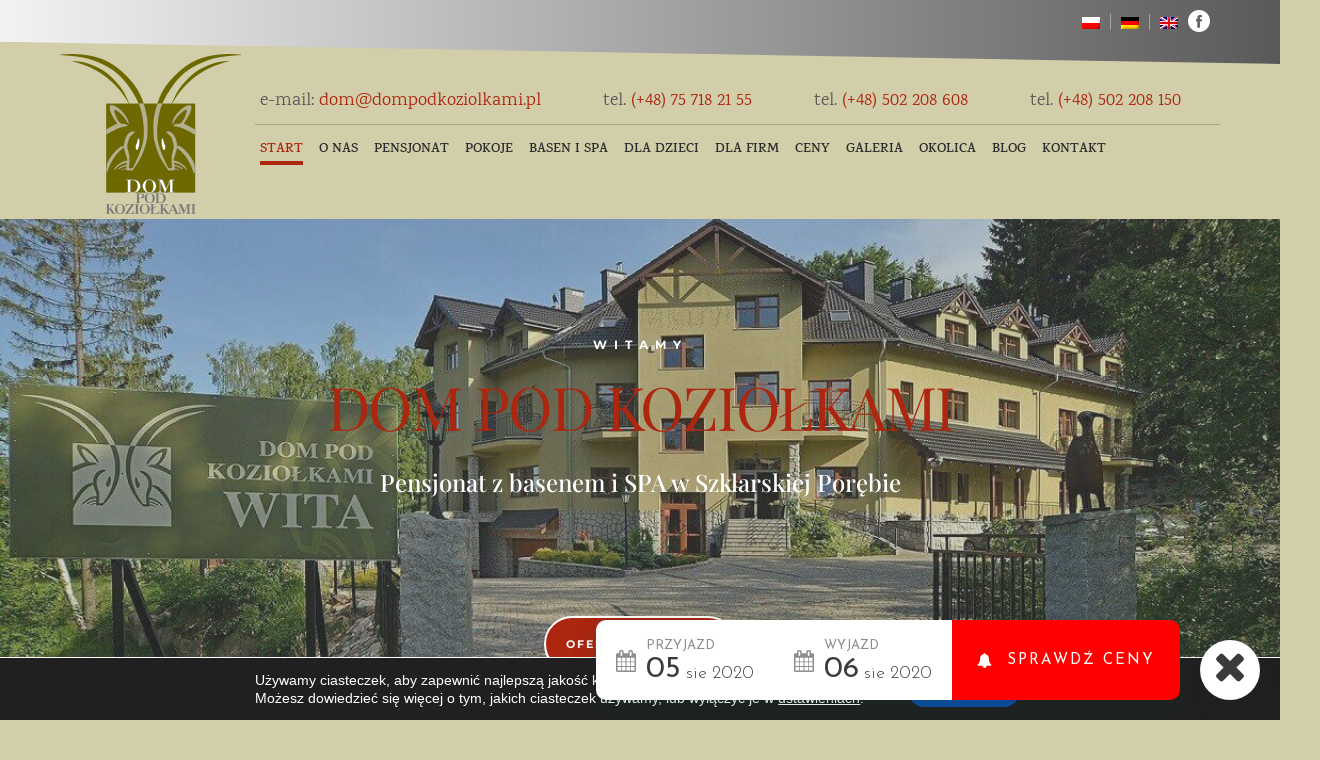

--- FILE ---
content_type: text/html; charset=UTF-8
request_url: http://dompodkoziolkami.com.pl/
body_size: 21183
content:
<!DOCTYPE html><html lang="pl"><head><meta name="google-site-verification" content="H2qWEb_qSe5s89KkZElr7zdzqrsGixbLFkVXVOuMidU" /><meta name="facebook-domain-verification" content="ycxinmzpf10ustsbbuod8i7uc8vmcy" />  <script async src="https://www.googletagmanager.com/gtag/js?id=G-YKBHLVM5FH"></script> <script>window.dataLayer = window.dataLayer || [];
  function gtag(){dataLayer.push(arguments);}
  gtag('js', new Date());

  gtag('config', 'G-YKBHLVM5FH');</script> <meta http-equiv="Content-Type" content="text/html; charset=UTF-8" ><meta name="viewport" content="width=device-width, initial-scale=1.0"> <!--[if lt IE 9]> <script src="https://oss.maxcdn.com/libs/html5shiv/3.7.0/html5shiv.js"></script> <script src="https://oss.maxcdn.com/libs/respond.js/1.4.2/respond.min.js"></script> <![endif]--><link media="all" href="https://dompodkoziolkami.com.pl/wp-content/cache/autoptimize/css/autoptimize_12a9be18bc54e84ea3fafda79029e8aa.css" rel="stylesheet" /><title>Noclegi apartamenty Szklarska Poręba - Pensjonat Pod Koziołkami</title><meta name="description" content="Szukasz pensjonatu w Szklarskiej Porębie? W Domu Pod Koziołkami znajdziesz domową atmosferę, komfortowe pokoje i strefę SPA oraz inne atrakcje. Zapraszamy!" /><meta name="robots" content="index, follow, max-snippet:-1, max-image-preview:large, max-video-preview:-1" /><link rel="canonical" href="https://dompodkoziolkami.com.pl/" /><meta property="og:locale" content="pl_PL" /><meta property="og:type" content="website" /><meta property="og:title" content="[:pl]Noclegi apartamenty Szklarska Poręba - Pensjonat Pod Koziołkami[:en]Home[:de]Haus Zum Böckchen In Schreiberhau[:]" /><meta property="og:description" content="Szukasz pensjonatu w Szklarskiej Porębie? W Domu Pod Koziołkami znajdziesz domową atmosferę, komfortowe pokoje i strefę SPA oraz inne atrakcje. Zapraszamy!" /><meta property="og:url" content="https://dompodkoziolkami.com.pl/" /><meta property="og:site_name" content="Dom pod koziołkami" /><meta property="article:modified_time" content="2024-11-07T10:41:47+00:00" /><meta property="og:image" content="https://dompodkoziolkami.com.pl/wp-content/uploads/2021/03/nocowanie2-150x150.jpg" /><meta name="twitter:card" content="summary" /><meta name="twitter:label1" content="Szacowany czas czytania" /><meta name="twitter:data1" content="7 minut" /> <script type="application/ld+json" class="yoast-schema-graph">{"@context":"https://schema.org","@graph":[{"@type":"WebSite","@id":"https://dompodkoziolkami.com.pl/#website","url":"https://dompodkoziolkami.com.pl/","name":"Dom pod kozio\u0142kami","description":"","potentialAction":[{"@type":"SearchAction","target":{"@type":"EntryPoint","urlTemplate":"https://dompodkoziolkami.com.pl/?s={search_term_string}"},"query-input":"required name=search_term_string"}],"inLanguage":"pl-PL"},{"@type":"ImageObject","@id":"https://dompodkoziolkami.com.pl/#primaryimage","inLanguage":"pl-PL","url":"https://dompodkoziolkami.com.pl/wp-content/uploads/2021/03/nocowanie2.jpg","contentUrl":"https://dompodkoziolkami.com.pl/wp-content/uploads/2021/03/nocowanie2.jpg","width":800,"height":795,"caption":"nocowanie"},{"@type":"WebPage","@id":"https://dompodkoziolkami.com.pl/#webpage","url":"https://dompodkoziolkami.com.pl/","name":"[:pl]Noclegi apartamenty Szklarska Por\u0119ba - Pensjonat Pod Kozio\u0142kami[:en]Home[:de]Haus Zum B\u00f6ckchen In Schreiberhau[:]","isPartOf":{"@id":"https://dompodkoziolkami.com.pl/#website"},"primaryImageOfPage":{"@id":"https://dompodkoziolkami.com.pl/#primaryimage"},"datePublished":"2016-03-14T11:24:20+00:00","dateModified":"2024-11-07T10:41:47+00:00","description":"Szukasz pensjonatu w Szklarskiej Por\u0119bie? W Domu Pod Kozio\u0142kami znajdziesz domow\u0105 atmosfer\u0119, komfortowe pokoje i stref\u0119 SPA oraz inne atrakcje. Zapraszamy!","breadcrumb":{"@id":"https://dompodkoziolkami.com.pl/#breadcrumb"},"inLanguage":"pl-PL","potentialAction":[{"@type":"ReadAction","target":["https://dompodkoziolkami.com.pl/"]}]},{"@type":"BreadcrumbList","@id":"https://dompodkoziolkami.com.pl/#breadcrumb","itemListElement":[{"@type":"ListItem","position":1,"name":"Home"}]}]}</script> <link rel="alternate" type="application/rss+xml" title="Dom pod koziołkami &raquo; Start Kanał z komentarzami" href="https://dompodkoziolkami.com.pl/start/feed/" /><link rel='stylesheet' id='wpo_min-header-0-css'  href='https://dompodkoziolkami.com.pl/wp-content/cache/wpo-minify/1768410606/assets/wpo-minify-header-8d6652ce.min.css' type='text/css' media='all' /> <script type='text/javascript' src='https://dompodkoziolkami.com.pl/wp-includes/js/jquery/jquery.js?ver=1.12.4-wp'></script> <link rel='https://api.w.org/' href='https://dompodkoziolkami.com.pl/wp-json/' /><link rel="EditURI" type="application/rsd+xml" title="RSD" href="https://dompodkoziolkami.com.pl/xmlrpc.php?rsd" /><link rel="wlwmanifest" type="application/wlwmanifest+xml" href="https://dompodkoziolkami.com.pl/wp-includes/wlwmanifest.xml" /><meta name="generator" content="WordPress 5.4.18" /><link rel='shortlink' href='https://dompodkoziolkami.com.pl/' /><link rel="alternate" type="application/json+oembed" href="https://dompodkoziolkami.com.pl/wp-json/oembed/1.0/embed?url=https%3A%2F%2Fdompodkoziolkami.com.pl%2F" /><link rel="alternate" type="text/xml+oembed" href="https://dompodkoziolkami.com.pl/wp-json/oembed/1.0/embed?url=https%3A%2F%2Fdompodkoziolkami.com.pl%2F&#038;format=xml" /><link hreflang="pl" href="https://dompodkoziolkami.com.pl/pl/" rel="alternate" /><link hreflang="de" href="https://dompodkoziolkami.com.pl/de/" rel="alternate" /><link hreflang="en" href="https://dompodkoziolkami.com.pl/en/" rel="alternate" /><link hreflang="x-default" href="https://dompodkoziolkami.com.pl/" rel="alternate" /><meta name="generator" content="qTranslate-X 3.4.6.8" />  <script type='text/javascript'>!function(f,b,e,v,n,t,s){if(f.fbq)return;n=f.fbq=function(){n.callMethod?
n.callMethod.apply(n,arguments):n.queue.push(arguments)};if(!f._fbq)f._fbq=n;
n.push=n;n.loaded=!0;n.version='2.0';n.queue=[];t=b.createElement(e);t.async=!0;
t.src=v;s=b.getElementsByTagName(e)[0];s.parentNode.insertBefore(t,s)}(window,
document,'script','https://connect.facebook.net/en_US/fbevents.js');</script>  <script type='text/javascript'>fbq('init', '596525330962392', {}, {
    "agent": "wordpress-5.4.18-2.0.2"
});</script><script type='text/javascript'>fbq('track', 'PageView', []);</script>  <noscript> <img height="1" width="1" style="display:none" alt="fbpx"
src="https://www.facebook.com/tr?id=596525330962392&ev=PageView&noscript=1" /> </noscript>  <script type="application/ld+json">{
  "@context": "https://schema.org",
  "@type": "LocalBusiness",
  "name": "Dom Pod Koziołkami Szklarska Poręba – Hotel Z Basenem | Noclegi Z Wyżywieniem I Basenem",
  "image": "https://dompodkoziolkami.com.pl/wp-content/themes/pk/images/logo.png",
  "@id": "http://dompodkoziolkami.com.pl/",
  "url": "http://dompodkoziolkami.com.pl/",
  "description": "Dom Pod Koziołkami Szklarska Poręba – Hotel Z Basenem | Noclegi Z Wyżywieniem I Basenem",
"disambiguatingDescription": "Dom 'Pod Koziołkami' to idealne miejsce na wypoczynek w malowniczej miejscowości Szklarska Poręba! Nasz hotel oferuje komfortowe noclegi z wyżywieniem, idealne dla rodzin, par i grup przyjaciół. Aby umilić pobyt oferujemy basen, w którym zaznasz pełnego relaksu. Interesuje cię nocleg w mieście Szklarska Poręba z wyżywieniem i basenem? Dom 'Pod Koziołkami' to doskonały wybór! Nasze przytulne pokoje, smaczna kuchnię oraz szeroka gama udogodnień uczynią pobyt w górach wyjątkowym. Nasza lokalizacja pozwala na łatwy dostęp do licznych szlaków turystycznych i atrakcji - np. Wodospad Kamieńczyka. Po dniu pełnym przygód, nasz hotel będzie czekać, abyś zrelaksował się i poczuł jak w domu. Zarezerwuj swój pobyt w Domu Pod Koziołkami już dziś!",
  "address": {
    "@type": "PostalAddress",
    "addressLocality": "Szklarska Poręba",
    "addressRegion": "Województwo dolnośląskie",
    "postalCode": "58-580",
    "streetAddress": "Kasprowicza 13 F",
    "addressCountry": "PL",
    "telephone": "+48757182155"
  },
    "makesOffer": [
    "hotel Szklarska Poręba",
    "hotel z basenem Szklarska Poręba",
    "Szklarska Poręba noclegi",
    "Szklarska Poręba noclegi z wyżywieniem",
    "Szklarska Poręba noclegi z wyzywieniem i basenem",
    "spa",
    "pensjonat"
  ],
"openingHoursSpecification": [
    {
      "@type": "OpeningHoursSpecification",
      "dayOfWeek": [
        "Monday",
        "Tuesday",
        "Wednesday",
        "Thursday",
        "Friday",
        "Saturday",
        "Sunday"
      ],
      "opens": "00:00",
      "closes": "23:59"
    }
  ],  "sameAs": [
    "https://maps.app.goo.gl/KH7UhF8njMLCDEtk7",
    "https://www.facebook.com/DomPodKoziolkami/",
    "https://dom-pod-koziolkami.localo.site/",
    "https://godzinyotwarcia24.pl/Dom-Pod-Kozio%C5%82kami-Szklarska-Por%C4%99ba-R8b9M8",
    "https://mapa.targeo.pl/dom-pod-koziolkami-maria-koziol-kasprowicza-jana-13f-58-580-szklarska-poreba~10603574/pensjonat/adres",
    "https://www.hotfrog.pl/company/1123530918756352",   
    "https://www.cylex-polska.pl/firmy/dom-%27pod-kozio%c5%82kami%27-11040982.html",
    "https://katalog-firm.cybo.com/PL-biz/dom-pod-kozio%C5%82kami_11",
    "https://pl.textmap.info/108858/31956",
    "https://honaro.pl/pl/about/80329,Dom-Pod-Kozio%C5%82kami-Szklarska-Por%C4%99ba-%E2%80%93-Hotel-%7C-Noclegi-Z-Wy%C5%BCywieniem-I-Basenem-W-G%C3%B3rach,Hotele",
    "https://www.firmypolski.pl/firma/dompodkoziolkami",  
    "https://tylkofirmy.pl/dom-pod-koziolkami-szklarska-poreba,f6124",
    "https://www.brownbook.net/business/53100563/dom-pod-kozio%C5%82kami-szklarska-por%C4%99ba-hotel-z-basenem-noclegi-z-wy%C5%BCywieniem-i-basenem/",
    "https://twojeopinie.com/dom-pod-koziolkami-szklarska-poreba-hotel-noclegi-z-wyzywieniem-i-basenem-w-gorach",
    "https://www.top-rated.online/cities/Szklarska+Por%C4%99ba/place/p/13411221/Dom+Pod+Kozio%C5%82kami",
    "https://teraz-otwarte.pl/szklarska-poreba/dom-pod-kozio%C5%82kami-20554",
    "https://firmania.pl/szklarska-poreba/dom-pod-kozio%C5%82kami-637638",
    "https://pl.polomap.com/szklarska-por%C4%99ba/53260",
    "https://pl.2pos.info/72572/21304",
    "https://www.wpolsce24.pl/firma,1732268,Dom+Pod+Kozio%C5%82kami+Szklarska+Por%C4%99ba+%E2%80%93+Hotel+Z+Basenem+%7C+Noclegi+Z+Wy%C5%BCywieniem+I+Basenem.html",
    "https://cityon.pl/miejsce/dom-pod-koziolkami-szklarska-poreba-hotel-z-basenem-noclegi-z-wyzywieniem-i-basenem-kasprowicza-szklarska-poreba",
    "https://kafito.pl/prezentacja/firma/2061480,dom-pod-koziolkami-szklarska-poreba-hotel-z-basenem-noclegi-z-wyzywieniem-i-basenem.html",
    "https://www.az-polska.com/firmy/dom_pod_kozio%C5%82kami_szklarska_por%C4%99ba__hotel_z_basenem__noclegi_z_wy%C5%BCywieniem_i_basenem_szklarska_por%C4%99ba_d%C5%9B_kasprowicza_13_f",
    "https://mapfy.pl/hotel/lower-silesian-voivodeship/632607",
    "https://i.pl/dom-pod-koziolkami-szklarska-poreba-hotel-z-basenem-noclegi-z-wyzywieniem-i-basenem/kf/652851",
"https://stronakobiet.pl/dom-pod-koziolkami-szklarska-poreba-hotel-z-basenem-noclegi-z-wyzywieniem-i-basenem/kf/652851",
"https://dzienniklodzki.pl/dom-pod-koziolkami-szklarska-poreba-hotel-z-basenem-noclegi-z-wyzywieniem-i-basenem/kf/652851",
"https://echodnia.eu/dom-pod-koziolkami-szklarska-poreba-hotel-z-basenem-noclegi-z-wyzywieniem-i-basenem/kf/652851",
"https://sportowy24.pl/dom-pod-koziolkami-szklarska-poreba-hotel-z-basenem-noclegi-z-wyzywieniem-i-basenem/kf/652851",
"https://gol24.pl/dom-pod-koziolkami-szklarska-poreba-hotel-z-basenem-noclegi-z-wyzywieniem-i-basenem/kf/652851",
"https://dziennikpolski24.pl/dom-pod-koziolkami-szklarska-poreba-hotel-z-basenem-noclegi-z-wyzywieniem-i-basenem/kf/652851",
"https://gloswielkopolski.pl/dom-pod-koziolkami-szklarska-poreba-hotel-z-basenem-noclegi-z-wyzywieniem-i-basenem/kf/652851",
"https://expressbydgoski.pl/dom-pod-koziolkami-szklarska-poreba-hotel-z-basenem-noclegi-z-wyzywieniem-i-basenem/kf/652851",
"https://strefaagro.pl/dom-pod-koziolkami-szklarska-poreba-hotel-z-basenem-noclegi-z-wyzywieniem-i-basenem/kf/652851",
"https://warszawa.naszemiasto.pl/dom-pod-koziolkami-szklarska-poreba-hotel-z-basenem-noclegi-z-wyzywieniem-i-basenem/kf/652851",
"https://gdansk.naszemiasto.pl/dom-pod-koziolkami-szklarska-poreba-hotel-z-basenem-noclegi-z-wyzywieniem-i-basenem/kf/652851",
"https://gdynia.naszemiasto.pl/dom-pod-koziolkami-szklarska-poreba-hotel-z-basenem-noclegi-z-wyzywieniem-i-basenem/kf/652851",
"https://sopot.naszemiasto.pl/dom-pod-koziolkami-szklarska-poreba-hotel-z-basenem-noclegi-z-wyzywieniem-i-basenem/kf/652851",
"https://wejherowo.naszemiasto.pl/dom-pod-koziolkami-szklarska-poreba-hotel-z-basenem-noclegi-z-wyzywieniem-i-basenem/kf/652851",
"https://tczew.naszemiasto.pl/dom-pod-koziolkami-szklarska-poreba-hotel-z-basenem-noclegi-z-wyzywieniem-i-basenem/kf/652851",
"https://lodz.naszemiasto.pl/dom-pod-koziolkami-szklarska-poreba-hotel-z-basenem-noclegi-z-wyzywieniem-i-basenem/kf/652851",
"https://pabianice.naszemiasto.pl/dom-pod-koziolkami-szklarska-poreba-hotel-z-basenem-noclegi-z-wyzywieniem-i-basenem/kf/652851",
"https://zgierz.naszemiasto.pl/dom-pod-koziolkami-szklarska-poreba-hotel-z-basenem-noclegi-z-wyzywieniem-i-basenem/kf/652851",
"https://lowicz.naszemiasto.pl/dom-pod-koziolkami-szklarska-poreba-hotel-z-basenem-noclegi-z-wyzywieniem-i-basenem/kf/652851",
"https://tomaszowmazowiecki.naszemiasto.pl/dom-pod-koziolkami-szklarska-poreba-hotel-z-basenem-noclegi-z-wyzywieniem-i-basenem/kf/652851",
"https://tarnow.naszemiasto.pl/dom-pod-koziolkami-szklarska-poreba-hotel-z-basenem-noclegi-z-wyzywieniem-i-basenem/kf/652851",
"https://debica.naszemiasto.pl/dom-pod-koziolkami-szklarska-poreba-hotel-z-basenem-noclegi-z-wyzywieniem-i-basenem/kf/652851",
"https://brzesko.naszemiasto.pl/dom-pod-koziolkami-szklarska-poreba-hotel-z-basenem-noclegi-z-wyzywieniem-i-basenem/kf/652851",
"https://bochnia.naszemiasto.pl/dom-pod-koziolkami-szklarska-poreba-hotel-z-basenem-noclegi-z-wyzywieniem-i-basenem/kf/652851",
"https://jaslo.naszemiasto.pl/dom-pod-koziolkami-szklarska-poreba-hotel-z-basenem-noclegi-z-wyzywieniem-i-basenem/kf/652851",
"https://dziennikzachodni.pl/dom-pod-koziolkami-szklarska-poreba-hotel-z-basenem-noclegi-z-wyzywieniem-i-basenem/kf/652851",
"https://katowice.naszemiasto.pl/dom-pod-koziolkami-szklarska-poreba-hotel-z-basenem-noclegi-z-wyzywieniem-i-basenem/kf/652851",
"https://bytom.naszemiasto.pl/dom-pod-koziolkami-szklarska-poreba-hotel-z-basenem-noclegi-z-wyzywieniem-i-basenem/kf/652851",
"https://gliwice.naszemiasto.pl/dom-pod-koziolkami-szklarska-poreba-hotel-z-basenem-noclegi-z-wyzywieniem-i-basenem/kf/652851",
"https://dabrowagornicza.naszemiasto.pl/dom-pod-koziolkami-szklarska-poreba-hotel-z-basenem-noclegi-z-wyzywieniem-i-basenem/kf/652851",
"https://tychy.naszemiasto.pl/dom-pod-koziolkami-szklarska-poreba-hotel-z-basenem-noclegi-z-wyzywieniem-i-basenem/kf/652851",
"https://kielce.naszemiasto.pl/dom-pod-koziolkami-szklarska-poreba-hotel-z-basenem-noclegi-z-wyzywieniem-i-basenem/kf/652851",
"https://buskozdroj.naszemiasto.pl/dom-pod-koziolkami-szklarska-poreba-hotel-z-basenem-noclegi-z-wyzywieniem-i-basenem/kf/652851",
"https://ostrowiecswietokrzyski.naszemiasto.pl/dom-pod-koziolkami-szklarska-poreba-hotel-z-basenem-noclegi-z-wyzywieniem-i-basenem/kf/652851",
"https://skarzyskokamienna.naszemiasto.pl/dom-pod-koziolkami-szklarska-poreba-hotel-z-basenem-noclegi-z-wyzywieniem-i-basenem/kf/652851",
"https://jedrzejow.naszemiasto.pl/dom-pod-koziolkami-szklarska-poreba-hotel-z-basenem-noclegi-z-wyzywieniem-i-basenem/kf/652851",
"https://bydgoszcz.naszemiasto.pl/dom-pod-koziolkami-szklarska-poreba-hotel-z-basenem-noclegi-z-wyzywieniem-i-basenem/kf/652851",
"https://torun.naszemiasto.pl/dom-pod-koziolkami-szklarska-poreba-hotel-z-basenem-noclegi-z-wyzywieniem-i-basenem/kf/652851",
"https://znin.naszemiasto.pl/dom-pod-koziolkami-szklarska-poreba-hotel-z-basenem-noclegi-z-wyzywieniem-i-basenem/kf/652851",
"https://inowroclaw.naszemiasto.pl/dom-pod-koziolkami-szklarska-poreba-hotel-z-basenem-noclegi-z-wyzywieniem-i-basenem/kf/652851",
"https://swiecie.naszemiasto.pl/dom-pod-koziolkami-szklarska-poreba-hotel-z-basenem-noclegi-z-wyzywieniem-i-basenem/kf/652851",
"https://piotrkowtrybunalski.naszemiasto.pl/dom-pod-koziolkami-szklarska-poreba-hotel-z-basenem-noclegi-z-wyzywieniem-i-basenem/kf/652851",
"https://opoczno.naszemiasto.pl/dom-pod-koziolkami-szklarska-poreba-hotel-z-basenem-noclegi-z-wyzywieniem-i-basenem/kf/652851",
"https://belchatow.naszemiasto.pl/dom-pod-koziolkami-szklarska-poreba-hotel-z-basenem-noclegi-z-wyzywieniem-i-basenem/kf/652851",
"https://pabianice.naszemiasto.pl/dom-pod-koziolkami-szklarska-poreba-hotel-z-basenem-noclegi-z-wyzywieniem-i-basenem/kf/652851",
"https://krakow.naszemiasto.pl/dom-pod-koziolkami-szklarska-poreba-hotel-z-basenem-noclegi-z-wyzywieniem-i-basenem/kf/652851",
"https://wadowice.naszemiasto.pl/dom-pod-koziolkami-szklarska-poreba-hotel-z-basenem-noclegi-z-wyzywieniem-i-basenem/kf/652851",
"https://chrzanow.naszemiasto.pl/dom-pod-koziolkami-szklarska-poreba-hotel-z-basenem-noclegi-z-wyzywieniem-i-basenem/kf/652851",
"https://wieliczka.naszemiasto.pl/dom-pod-koziolkami-szklarska-poreba-hotel-z-basenem-noclegi-z-wyzywieniem-i-basenem/kf/652851",
"https://skawina.naszemiasto.pl/dom-pod-koziolkami-szklarska-poreba-hotel-z-basenem-noclegi-z-wyzywieniem-i-basenem/kf/652851",
"https://gazetalubuska.pl/dom-pod-koziolkami-szklarska-poreba-hotel-z-basenem-noclegi-z-wyzywieniem-i-basenem/kf/652851",
"https://zielonagora.naszemiasto.pl/dom-pod-koziolkami-szklarska-poreba-hotel-z-basenem-noclegi-z-wyzywieniem-i-basenem/kf/652851",
"https://gorzowwielkopolski.naszemiasto.pl/dom-pod-koziolkami-szklarska-poreba-hotel-z-basenem-noclegi-z-wyzywieniem-i-basenem/kf/652851",
"https://swiebodzin.naszemiasto.pl/dom-pod-koziolkami-szklarska-poreba-hotel-z-basenem-noclegi-z-wyzywieniem-i-basenem/kf/652851",
"https://nowasol.naszemiasto.pl/dom-pod-koziolkami-szklarska-poreba-hotel-z-basenem-noclegi-z-wyzywieniem-i-basenem/kf/652851",
"https://glogow.naszemiasto.pl/dom-pod-koziolkami-szklarska-poreba-hotel-z-basenem-noclegi-z-wyzywieniem-i-basenem/kf/652851",
"https://pomorska.pl/dom-pod-koziolkami-szklarska-poreba-hotel-z-basenem-noclegi-z-wyzywieniem-i-basenem/kf/652851",
"https://wloclawek.naszemiasto.pl/dom-pod-koziolkami-szklarska-poreba-hotel-z-basenem-noclegi-z-wyzywieniem-i-basenem/kf/652851",
"https://plock.naszemiasto.pl/dom-pod-koziolkami-szklarska-poreba-hotel-z-basenem-noclegi-z-wyzywieniem-i-basenem/kf/652851",
"https://grudziadz.naszemiasto.pl/dom-pod-koziolkami-szklarska-poreba-hotel-z-basenem-noclegi-z-wyzywieniem-i-basenem/kf/652851",
"https://gazetawroclawska.pl/dom-pod-koziolkami-szklarska-poreba-hotel-z-basenem-noclegi-z-wyzywieniem-i-basenem/kf/652851",
"https://wroclaw.naszemiasto.pl/dom-pod-koziolkami-szklarska-poreba-hotel-z-basenem-noclegi-z-wyzywieniem-i-basenem/kf/652851",
"https://olesnica.naszemiasto.pl/dom-pod-koziolkami-szklarska-poreba-hotel-z-basenem-noclegi-z-wyzywieniem-i-basenem/kf/652851",
"https://legnica.naszemiasto.pl/dom-pod-koziolkami-szklarska-poreba-hotel-z-basenem-noclegi-z-wyzywieniem-i-basenem/kf/652851",
"https://lubin.naszemiasto.pl/dom-pod-koziolkami-szklarska-poreba-hotel-z-basenem-noclegi-z-wyzywieniem-i-basenem/kf/652851",
"https://walbrzych.naszemiasto.pl/dom-pod-koziolkami-szklarska-poreba-hotel-z-basenem-noclegi-z-wyzywieniem-i-basenem/kf/652851",
"https://wspolczesna.pl/dom-pod-koziolkami-szklarska-poreba-hotel-z-basenem-noclegi-z-wyzywieniem-i-basenem/kf/652851",
"https://suwalki.naszemiasto.pl/dom-pod-koziolkami-szklarska-poreba-hotel-z-basenem-noclegi-z-wyzywieniem-i-basenem/kf/652851",
"https://bielskpodlaski.naszemiasto.pl/dom-pod-koziolkami-szklarska-poreba-hotel-z-basenem-noclegi-z-wyzywieniem-i-basenem/kf/652851",
"https://goldap.naszemiasto.pl/dom-pod-koziolkami-szklarska-poreba-hotel-z-basenem-noclegi-z-wyzywieniem-i-basenem/kf/652851",
"https://olecko.naszemiasto.pl/dom-pod-koziolkami-szklarska-poreba-hotel-z-basenem-noclegi-z-wyzywieniem-i-basenem/kf/652851",
"https://elk.naszemiasto.pl/dom-pod-koziolkami-szklarska-poreba-hotel-z-basenem-noclegi-z-wyzywieniem-i-basenem/kf/652851",
"https://koszalin.naszemiasto.pl/dom-pod-koziolkami-szklarska-poreba-hotel-z-basenem-noclegi-z-wyzywieniem-i-basenem/kf/652851",
"https://slupsk.naszemiasto.pl/dom-pod-koziolkami-szklarska-poreba-hotel-z-basenem-noclegi-z-wyzywieniem-i-basenem/kf/652851",
"https://darlowo.naszemiasto.pl/dom-pod-koziolkami-szklarska-poreba-hotel-z-basenem-noclegi-z-wyzywieniem-i-basenem/kf/652851",
"https://kolobrzeg.naszemiasto.pl/dom-pod-koziolkami-szklarska-poreba-hotel-z-basenem-noclegi-z-wyzywieniem-i-basenem/kf/652851",
"https://szczecinek.naszemiasto.pl/dom-pod-koziolkami-szklarska-poreba-hotel-z-basenem-noclegi-z-wyzywieniem-i-basenem/kf/652851",
"https://gp24.pl/dom-pod-koziolkami-szklarska-poreba-hotel-z-basenem-noclegi-z-wyzywieniem-i-basenem/kf/652851",
"https://gk24.pl/dom-pod-koziolkami-szklarska-poreba-hotel-z-basenem-noclegi-z-wyzywieniem-i-basenem/kf/652851",
"https://bytow.naszemiasto.pl/dom-pod-koziolkami-szklarska-poreba-hotel-z-basenem-noclegi-z-wyzywieniem-i-basenem/kf/652851",
"https://ustka.naszemiasto.pl/dom-pod-koziolkami-szklarska-poreba-hotel-z-basenem-noclegi-z-wyzywieniem-i-basenem/kf/652851",
"https://gs24.pl/dom-pod-koziolkami-szklarska-poreba-hotel-z-basenem-noclegi-z-wyzywieniem-i-basenem/kf/652851",
"https://police.naszemiasto.pl/dom-pod-koziolkami-szklarska-poreba-hotel-z-basenem-noclegi-z-wyzywieniem-i-basenem/kf/652851",
"https://stargard.naszemiasto.pl/dom-pod-koziolkami-szklarska-poreba-hotel-z-basenem-noclegi-z-wyzywieniem-i-basenem/kf/652851",
"https://goleniow.naszemiasto.pl/dom-pod-koziolkami-szklarska-poreba-hotel-z-basenem-noclegi-z-wyzywieniem-i-basenem/kf/652851",
"https://mysliborz.naszemiasto.pl/dom-pod-koziolkami-szklarska-poreba-hotel-z-basenem-noclegi-z-wyzywieniem-i-basenem/kf/652851",
"https://szczecin.naszemiasto.pl/dom-pod-koziolkami-szklarska-poreba-hotel-z-basenem-noclegi-z-wyzywieniem-i-basenem/kf/652851",
"https://lebork.naszemiasto.pl/dom-pod-koziolkami-szklarska-poreba-hotel-z-basenem-noclegi-z-wyzywieniem-i-basenem/kf/652851",
"https://gloswielkopolski.pl/dom-pod-koziolkami-szklarska-poreba-hotel-z-basenem-noclegi-z-wyzywieniem-i-basenem/kf/652851",
"https://wrzesnia.naszemiasto.pl/dom-pod-koziolkami-szklarska-poreba-hotel-z-basenem-noclegi-z-wyzywieniem-i-basenem/kf/652851",
"https://koscian.naszemiasto.pl/dom-pod-koziolkami-szklarska-poreba-hotel-z-basenem-noclegi-z-wyzywieniem-i-basenem/kf/652851",
"https://oborniki.naszemiasto.pl/dom-pod-koziolkami-szklarska-poreba-hotel-z-basenem-noclegi-z-wyzywieniem-i-basenem/kf/652851",
"https://gniezno.naszemiasto.pl/dom-pod-koziolkami-szklarska-poreba-hotel-z-basenem-noclegi-z-wyzywieniem-i-basenem/kf/652851",
"https://poznan.naszemiasto.pl/dom-pod-koziolkami-szklarska-poreba-hotel-z-basenem-noclegi-z-wyzywieniem-i-basenem/kf/652851",
"https://kurierlubelski.pl/dom-pod-koziolkami-szklarska-poreba-hotel-z-basenem-noclegi-z-wyzywieniem-i-basenem/kf/652851",
"https://krasnystaw.naszemiasto.pl/dom-pod-koziolkami-szklarska-poreba-hotel-z-basenem-noclegi-z-wyzywieniem-i-basenem/kf/652851",
"https://chelm.naszemiasto.pl/dom-pod-koziolkami-szklarska-poreba-hotel-z-basenem-noclegi-z-wyzywieniem-i-basenem/kf/652851",
"https://lubartow.naszemiasto.pl/dom-pod-koziolkami-szklarska-poreba-hotel-z-basenem-noclegi-z-wyzywieniem-i-basenem/kf/652851",
"https://pulawy.naszemiasto.pl/dom-pod-koziolkami-szklarska-poreba-hotel-z-basenem-noclegi-z-wyzywieniem-i-basenem/kf/652851",
"https://lublin.naszemiasto.pl/dom-pod-koziolkami-szklarska-poreba-hotel-z-basenem-noclegi-z-wyzywieniem-i-basenem/kf/652851",
"https://zambrow.naszemiasto.pl/dom-pod-koziolkami-szklarska-poreba-hotel-z-basenem-noclegi-z-wyzywieniem-i-basenem/kf/652851",
"https://augustow.naszemiasto.pl/dom-pod-koziolkami-szklarska-poreba-hotel-z-basenem-noclegi-z-wyzywieniem-i-basenem/kf/652851",
"https://sokolka.naszemiasto.pl/dom-pod-koziolkami-szklarska-poreba-hotel-z-basenem-noclegi-z-wyzywieniem-i-basenem/kf/652851",
"https://bialystok.naszemiasto.pl/dom-pod-koziolkami-szklarska-poreba-hotel-z-basenem-noclegi-z-wyzywieniem-i-basenem/kf/652851",
"https://nto.pl/dom-pod-koziolkami-szklarska-poreba-hotel-z-basenem-noclegi-z-wyzywieniem-i-basenem/kf/652851",
"https://opole.naszemiasto.pl/dom-pod-koziolkami-szklarska-poreba-hotel-z-basenem-noclegi-z-wyzywieniem-i-basenem/kf/652851",
"https://krapkowice.naszemiasto.pl/dom-pod-koziolkami-szklarska-poreba-hotel-z-basenem-noclegi-z-wyzywieniem-i-basenem/kf/652851",
"https://nysa.naszemiasto.pl/dom-pod-koziolkami-szklarska-poreba-hotel-z-basenem-noclegi-z-wyzywieniem-i-basenem/kf/652851",
"https://strzelceopolskie.naszemiasto.pl/dom-pod-koziolkami-szklarska-poreba-hotel-z-basenem-noclegi-z-wyzywieniem-i-basenem/kf/652851",
"https://brzeg.naszemiasto.pl/dom-pod-koziolkami-szklarska-poreba-hotel-z-basenem-noclegi-z-wyzywieniem-i-basenem/kf/652851",
"https://nowiny24.pl/dom-pod-koziolkami-szklarska-poreba-hotel-z-basenem-noclegi-z-wyzywieniem-i-basenem/kf/652851",
"https://rzeszow.naszemiasto.pl/dom-pod-koziolkami-szklarska-poreba-hotel-z-basenem-noclegi-z-wyzywieniem-i-basenem/kf/652851",
"https://przemysl.naszemiasto.pl/dom-pod-koziolkami-szklarska-poreba-hotel-z-basenem-noclegi-z-wyzywieniem-i-basenem/kf/652851",
"https://jaroslaw.naszemiasto.pl/dom-pod-koziolkami-szklarska-poreba-hotel-z-basenem-noclegi-z-wyzywieniem-i-basenem/kf/652851",
"https://krosno.naszemiasto.pl/dom-pod-koziolkami-szklarska-poreba-hotel-z-basenem-noclegi-z-wyzywieniem-i-basenem/kf/652851",
"https://nowosci.com.pl/dom-pod-koziolkami-szklarska-poreba-hotel-z-basenem-noclegi-z-wyzywieniem-i-basenem/kf/652851",
"https://ostroleka.naszemiasto.pl/dom-pod-koziolkami-szklarska-poreba-hotel-z-basenem-noclegi-z-wyzywieniem-i-basenem/kf/652851",
"https://przasnysz.naszemiasto.pl/dom-pod-koziolkami-szklarska-poreba-hotel-z-basenem-noclegi-z-wyzywieniem-i-basenem/kf/652851",
"https://makowmazowiecki.naszemiasto.pl/dom-pod-koziolkami-szklarska-poreba-hotel-z-basenem-noclegi-z-wyzywieniem-i-basenem/kf/652851",
"https://wyszkow.naszemiasto.pl/dom-pod-koziolkami-szklarska-poreba-hotel-z-basenem-noclegi-z-wyzywieniem-i-basenem/kf/652851",
"https://lomza.naszemiasto.pl/dom-pod-koziolkami-szklarska-poreba-hotel-z-basenem-noclegi-z-wyzywieniem-i-basenem/kf/652851",
"https://motofakty.pl/dom-pod-koziolkami-szklarska-poreba-hotel-z-basenem-noclegi-z-wyzywieniem-i-basenem/kf/652851",
"https://strefabiznesu.pl/dom-pod-koziolkami-szklarska-poreba-hotel-z-basenem-noclegi-z-wyzywieniem-i-basenem/kf/652851",
"https://regiodom.pl/dom-pod-koziolkami-szklarska-poreba-hotel-z-basenem-noclegi-z-wyzywieniem-i-basenem/kf/652851",
"https://strefaedukacji.pl/dom-pod-koziolkami-szklarska-poreba-hotel-z-basenem-noclegi-z-wyzywieniem-i-basenem/kf/652851",
"https://gra.pl/dom-pod-koziolkami-szklarska-poreba-hotel-z-basenem-noclegi-z-wyzywieniem-i-basenem/kf/652851",
"https://naszahistoria.pl/dom-pod-koziolkami-szklarska-poreba-hotel-z-basenem-noclegi-z-wyzywieniem-i-basenem/kf/652851",
"https://stronakuchni.pl/dom-pod-koziolkami-szklarska-poreba-hotel-z-basenem-noclegi-z-wyzywieniem-i-basenem/kf/652851",
"https://stronapodrozy.pl/dom-pod-koziolkami-szklarska-poreba-hotel-z-basenem-noclegi-z-wyzywieniem-i-basenem/kf/652851",
"https://stronazdrowia.pl/dom-pod-koziolkami-szklarska-poreba-hotel-z-basenem-noclegi-z-wyzywieniem-i-basenem/kf/652851",
"https://gazetakrakowska.pl/dom-pod-koziolkami-szklarska-poreba-hotel-z-basenem-noclegi-z-wyzywieniem-i-basenem/kf/652851",
"https://czestochowa.naszemiasto.pl/dom-pod-koziolkami-szklarska-poreba-hotel-z-basenem-noclegi-z-wyzywieniem-i-basenem/kf/652851",
"https://klobuck.naszemiasto.pl/dom-pod-koziolkami-szklarska-poreba-hotel-z-basenem-noclegi-z-wyzywieniem-i-basenem/kf/652851",
"https://wloszczowa.naszemiasto.pl/dom-pod-koziolkami-szklarska-poreba-hotel-z-basenem-noclegi-z-wyzywieniem-i-basenem/kf/652851",
"https://koniecpol.naszemiasto.pl/dom-pod-koziolkami-szklarska-poreba-hotel-z-basenem-noclegi-z-wyzywieniem-i-basenem/kf/652851",
"https://olsztyn.naszemiasto.pl/dom-pod-koziolkami-szklarska-poreba-hotel-z-basenem-noclegi-z-wyzywieniem-i-basenem/kf/652851",
"https://elblag.naszemiasto.pl/dom-pod-koziolkami-szklarska-poreba-hotel-z-basenem-noclegi-z-wyzywieniem-i-basenem/kf/652851",
"https://bielskobiala.naszemiasto.pl/dom-pod-koziolkami-szklarska-poreba-hotel-z-basenem-noclegi-z-wyzywieniem-i-basenem/kf/652851",
"https://zywiec.naszemiasto.pl/dom-pod-koziolkami-szklarska-poreba-hotel-z-basenem-noclegi-z-wyzywieniem-i-basenem/kf/652851",
"https://naszemiasto.pl/dom-pod-koziolkami-szklarska-poreba-hotel-z-basenem-noclegi-z-wyzywieniem-i-basenem/kf/652851",
"https://expressilustrowany.pl/dom-pod-koziolkami-szklarska-poreba-hotel-z-basenem-noclegi-z-wyzywieniem-i-basenem/kf/652851",
"https://dziennikbaltycki.pl/dom-pod-koziolkami-szklarska-poreba-hotel-z-basenem-noclegi-z-wyzywieniem-i-basenem/kf/652851",
"https://poranny.pl/dom-pod-koziolkami-szklarska-poreba-hotel-z-basenem-noclegi-z-wyzywieniem-i-basenem/kf/652851",
"https://wabrzezno.naszemiasto.pl/dom-pod-koziolkami-szklarska-poreba-hotel-z-basenem-noclegi-z-wyzywieniem-i-basenem/kf/652851",
"https://jarocin.naszemiasto.pl/dom-pod-koziolkami-szklarska-poreba-hotel-z-basenem-noclegi-z-wyzywieniem-i-basenem/kf/652851",
"https://kedzierzynkozle.naszemiasto.pl/dom-pod-koziolkami-szklarska-poreba-hotel-z-basenem-noclegi-z-wyzywieniem-i-basenem/kf/652851",
"https://bystrzycaklodzka.naszemiasto.pl/dom-pod-koziolkami-szklarska-poreba-hotel-z-basenem-noclegi-z-wyzywieniem-i-basenem/kf/652851",
"https://koronowo.naszemiasto.pl/dom-pod-koziolkami-szklarska-poreba-hotel-z-basenem-noclegi-z-wyzywieniem-i-basenem/kf/652851",
"https://pruszkow.naszemiasto.pl/dom-pod-koziolkami-szklarska-poreba-hotel-z-basenem-noclegi-z-wyzywieniem-i-basenem/kf/652851",
"https://jaworzno.naszemiasto.pl/dom-pod-koziolkami-szklarska-poreba-hotel-z-basenem-noclegi-z-wyzywieniem-i-basenem/kf/652851",
"https://zabrze.naszemiasto.pl/dom-pod-koziolkami-szklarska-poreba-hotel-z-basenem-noclegi-z-wyzywieniem-i-basenem/kf/652851",
"https://zyrardow.naszemiasto.pl/dom-pod-koziolkami-szklarska-poreba-hotel-z-basenem-noclegi-z-wyzywieniem-i-basenem/kf/652851",
"https://szklarskaporeba.naszemiasto.pl/dom-pod-koziolkami-szklarska-poreba-hotel-z-basenem-noclegi-z-wyzywieniem-i-basenem/kf/652851",
"https://jeleniagora.naszemiasto.pl/dom-pod-koziolkami-szklarska-poreba-hotel-z-basenem-noclegi-z-wyzywieniem-i-basenem/kf/652851",
"https://legionowo.naszemiasto.pl/dom-pod-koziolkami-szklarska-poreba-hotel-z-basenem-noclegi-z-wyzywieniem-i-basenem/kf/652851",
"https://lomianki.naszemiasto.pl/dom-pod-koziolkami-szklarska-poreba-hotel-z-basenem-noclegi-z-wyzywieniem-i-basenem/kf/652851",
"https://dolnoslaskie-woj.cataloxy.pl/firms/szklarska-poreba/dompodkoziolkami.com.pl.htm",
"https://pomcert.pl/ogloszenie/405/"
  ]
}</script><link rel="icon" href="https://dompodkoziolkami.com.pl/wp-content/uploads/2017/03/cropped-favicon1-32x32.png" sizes="32x32" /><link rel="icon" href="https://dompodkoziolkami.com.pl/wp-content/uploads/2017/03/cropped-favicon1-192x192.png" sizes="192x192" /><link rel="apple-touch-icon" href="https://dompodkoziolkami.com.pl/wp-content/uploads/2017/03/cropped-favicon1-180x180.png" /><meta name="msapplication-TileImage" content="https://dompodkoziolkami.com.pl/wp-content/uploads/2017/03/cropped-favicon1-270x270.png" /></head><body id="front"><div id="top-bar" class="top-container"><div class="container"><div class="widget"><div class="textwidget"><a class="facebook csocial-link" target="_blank" href="https://www.facebook.com/DomPodKoziolkami/" rel="noopener noreferrer"></a></div></div><div class="widget"><ul class="language-chooser language-chooser-image qtranxs_language_chooser" id="qtranslate-2-chooser"><li class="lang-pl active"><a href="https://dompodkoziolkami.com.pl/pl/" hreflang="pl" title="Polski (pl)" class="qtranxs_image qtranxs_image_pl"><img src="https://dompodkoziolkami.com.pl/wp-content/plugins/qtranslate-x/flags/pl.png" alt="Polski (pl)" /><span style="display:none">Polski</span></a></li><li class="lang-de"><a href="https://dompodkoziolkami.com.pl/de/" hreflang="de" title="Deutsch (de)" class="qtranxs_image qtranxs_image_de"><img src="https://dompodkoziolkami.com.pl/wp-content/plugins/qtranslate-x/flags/de.png" alt="Deutsch (de)" /><span style="display:none">Deutsch</span></a></li><li class="lang-en"><a href="https://dompodkoziolkami.com.pl/en/" hreflang="en" title="English (en)" class="qtranxs_image qtranxs_image_en"><img src="https://dompodkoziolkami.com.pl/wp-content/plugins/qtranslate-x/flags/gb.png" alt="English (en)" /><span style="display:none">English</span></a></li></ul><div class="qtranxs_widget_end"></div></div></div></div><div id="header" class="header-container"><div class="container"><div class="row"><div class="pad5 col-lg-2 col-md-2 col-xs-4"> <a id="top-logo" href="https://dompodkoziolkami.com.pl"><img class="img-responsive" src="https://dompodkoziolkami.com.pl/wp-content/themes/pk/images/logo.png" alt="logo" /></a></div><div class="col-lg-10 col-md-10 col-xs-8" style="padding:0 5px;"><div id="header-top"><div class="widget"><div class="textwidget"><ul><li><a href="mailto:dom@dompodkoziolkami.pl"><span>e-mail:</span> dom@dompodkoziolkami.pl</a></li><li><a href="tel:48757182155"><span>tel.</span> (+48) 75 718 21 55</a></li><li><a href="tel:48502208608"><span>tel.</span> (+48) 502 208 608</a></li><li><a href="tel:48502208150"><span>tel.</span> (+48) 502 208 150</a></li></ul></div></div></div><div id="header-bottom"><nav class="navbar navbar-default"> <button type="button" class="navbar-toggle collapsed" data-toggle="collapse" data-target="#navbar-top" aria-expanded="false"> <span class="sr-only">Toggle navigation</span> <span class="icon-bar"></span> <span class="icon-bar"></span> <span class="icon-bar"></span> </button><div id="navbar-top" class="navbar-collapse collapse"><ul id="menu-menu-gorne" class="nav navbar-nav navbar-center top-menu"><li id="menu-item-521" class="menu-item menu-item-type-post_type menu-item-object-page menu-item-home current-menu-item page_item page-item-2 current_page_item menu-item-521"><a href="https://dompodkoziolkami.com.pl/" aria-current="page">Start</a></li><li id="menu-item-26" class="menu-item menu-item-type-post_type menu-item-object-page menu-item-has-children menu-item-26"><a href="https://dompodkoziolkami.com.pl/o-nas/">O nas</a><ul class="sub-menu"><li id="menu-item-132" class="menu-item menu-item-type-post_type menu-item-object-page menu-item-132"><a href="https://dompodkoziolkami.com.pl/regulamin/">Regulamin</a></li></ul></li><li id="menu-item-27" class="menu-item menu-item-type-post_type menu-item-object-page menu-item-has-children menu-item-27"><a href="https://dompodkoziolkami.com.pl/pensjonat/">Pensjonat</a><ul class="sub-menu"><li id="menu-item-1866" class="menu-item menu-item-type-post_type menu-item-object-page menu-item-1866"><a href="https://dompodkoziolkami.com.pl/bieg-piastow-szklarska-poreba/">Bieg Piastów</a></li><li id="menu-item-1798" class="menu-item menu-item-type-post_type menu-item-object-page menu-item-1798"><a href="https://dompodkoziolkami.com.pl/wakacje-szklarska-poreba/">Wakacje</a></li><li id="menu-item-1800" class="menu-item menu-item-type-post_type menu-item-object-page menu-item-1800"><a href="https://dompodkoziolkami.com.pl/majowka-szklarska-poreba/">Majówka</a></li><li id="menu-item-1801" class="menu-item menu-item-type-post_type menu-item-object-page menu-item-1801"><a href="https://dompodkoziolkami.com.pl/wielkanoc-szklarska-poreba/">Wielkanoc</a></li><li id="menu-item-1802" class="menu-item menu-item-type-post_type menu-item-object-page menu-item-1802"><a href="https://dompodkoziolkami.com.pl/ferie-zimowe-szklarska-poreba/">Ferie zimowe</a></li><li id="menu-item-1803" class="menu-item menu-item-type-post_type menu-item-object-page menu-item-1803"><a href="https://dompodkoziolkami.com.pl/trzech-kroli-szklarska-poreba/">Trzech Króli</a></li><li id="menu-item-1804" class="menu-item menu-item-type-post_type menu-item-object-page menu-item-1804"><a href="https://dompodkoziolkami.com.pl/sylwester-szklarska-poreba/">Sylwester</a></li><li id="menu-item-1805" class="menu-item menu-item-type-post_type menu-item-object-page menu-item-1805"><a href="https://dompodkoziolkami.com.pl/boze-narodzenie-szklarska-poreba/">Boże Narodzenie</a></li></ul></li><li id="menu-item-28" class="menu-item menu-item-type-post_type menu-item-object-page menu-item-28"><a href="https://dompodkoziolkami.com.pl/pokoje/">Pokoje</a></li><li id="menu-item-29" class="menu-item menu-item-type-post_type menu-item-object-page menu-item-has-children menu-item-29"><a href="https://dompodkoziolkami.com.pl/basen-i-spa/">Basen i SPA</a><ul class="sub-menu"><li id="menu-item-2498" class="menu-item menu-item-type-post_type menu-item-object-page menu-item-2498"><a href="https://dompodkoziolkami.com.pl/strefa-zdrowia/">Strefa zdrowia</a></li></ul></li><li id="menu-item-30" class="menu-item menu-item-type-post_type menu-item-object-page menu-item-30"><a href="https://dompodkoziolkami.com.pl/dla-dzieci/">Dla dzieci</a></li><li id="menu-item-31" class="menu-item menu-item-type-post_type menu-item-object-page menu-item-31"><a href="https://dompodkoziolkami.com.pl/dla-firm/">Dla firm</a></li><li id="menu-item-32" class="menu-item menu-item-type-post_type menu-item-object-page menu-item-32"><a href="https://dompodkoziolkami.com.pl/cennik/">Ceny</a></li><li id="menu-item-33" class="menu-item menu-item-type-post_type menu-item-object-page menu-item-33"><a href="https://dompodkoziolkami.com.pl/galeria/">Galeria</a></li><li id="menu-item-34" class="menu-item menu-item-type-post_type menu-item-object-page menu-item-has-children menu-item-34"><a href="https://dompodkoziolkami.com.pl/okolica/">Okolica</a><ul class="sub-menu"><li id="menu-item-1783" class="menu-item menu-item-type-post_type menu-item-object-page menu-item-1783"><a href="https://dompodkoziolkami.com.pl/karkonosze/">Karkonosze</a></li><li id="menu-item-1784" class="menu-item menu-item-type-post_type menu-item-object-page menu-item-1784"><a href="https://dompodkoziolkami.com.pl/sniezne-kotly/">Śnieżne Kotły</a></li><li id="menu-item-1785" class="menu-item menu-item-type-post_type menu-item-object-page menu-item-1785"><a href="https://dompodkoziolkami.com.pl/szrenica/">Szrenica</a></li><li id="menu-item-1786" class="menu-item menu-item-type-post_type menu-item-object-page menu-item-1786"><a href="https://dompodkoziolkami.com.pl/wodospad-szklarki/">Wodospad Szklarki</a></li><li id="menu-item-1787" class="menu-item menu-item-type-post_type menu-item-object-page menu-item-1787"><a href="https://dompodkoziolkami.com.pl/wodospad-kamienczyka/">Wodospad Kamieńczyka</a></li><li id="menu-item-1788" class="menu-item menu-item-type-post_type menu-item-object-page menu-item-1788"><a href="https://dompodkoziolkami.com.pl/szklarska-poreba/">Szklarska Poręba</a></li></ul></li><li id="menu-item-1729" class="menu-item menu-item-type-post_type menu-item-object-page menu-item-1729"><a href="https://dompodkoziolkami.com.pl/blog/">Blog</a></li><li id="menu-item-35" class="menu-item menu-item-type-post_type menu-item-object-page menu-item-35"><a href="https://dompodkoziolkami.com.pl/kontakt/">Kontakt</a></li></ul></div></nav></div></div><div class="col-lg-12"><div id="header-bottom-menu"><nav class="navbar navbar-default"> <button type="button" class="navbar-toggle collapsed" data-toggle="collapse" data-target="#navbar-top2" aria-expanded="false"> <span class="sr-only">Toggle navigation</span> <span class="icon-bar"></span> <span class="icon-bar"></span> <span class="icon-bar"></span> </button><div id="navbar-top2" class="navbar-collapse collapse"><ul id="menu-menu-gorne-1" class="nav navbar-nav navbar-center top-menu"><li class="menu-item menu-item-type-post_type menu-item-object-page menu-item-home current-menu-item page_item page-item-2 current_page_item menu-item-521"><a href="https://dompodkoziolkami.com.pl/" aria-current="page">Start</a></li><li class="menu-item menu-item-type-post_type menu-item-object-page menu-item-has-children menu-item-26"><a href="https://dompodkoziolkami.com.pl/o-nas/">O nas</a><ul class="sub-menu"><li class="menu-item menu-item-type-post_type menu-item-object-page menu-item-132"><a href="https://dompodkoziolkami.com.pl/regulamin/">Regulamin</a></li></ul></li><li class="menu-item menu-item-type-post_type menu-item-object-page menu-item-has-children menu-item-27"><a href="https://dompodkoziolkami.com.pl/pensjonat/">Pensjonat</a><ul class="sub-menu"><li class="menu-item menu-item-type-post_type menu-item-object-page menu-item-1866"><a href="https://dompodkoziolkami.com.pl/bieg-piastow-szklarska-poreba/">Bieg Piastów</a></li><li class="menu-item menu-item-type-post_type menu-item-object-page menu-item-1798"><a href="https://dompodkoziolkami.com.pl/wakacje-szklarska-poreba/">Wakacje</a></li><li class="menu-item menu-item-type-post_type menu-item-object-page menu-item-1800"><a href="https://dompodkoziolkami.com.pl/majowka-szklarska-poreba/">Majówka</a></li><li class="menu-item menu-item-type-post_type menu-item-object-page menu-item-1801"><a href="https://dompodkoziolkami.com.pl/wielkanoc-szklarska-poreba/">Wielkanoc</a></li><li class="menu-item menu-item-type-post_type menu-item-object-page menu-item-1802"><a href="https://dompodkoziolkami.com.pl/ferie-zimowe-szklarska-poreba/">Ferie zimowe</a></li><li class="menu-item menu-item-type-post_type menu-item-object-page menu-item-1803"><a href="https://dompodkoziolkami.com.pl/trzech-kroli-szklarska-poreba/">Trzech Króli</a></li><li class="menu-item menu-item-type-post_type menu-item-object-page menu-item-1804"><a href="https://dompodkoziolkami.com.pl/sylwester-szklarska-poreba/">Sylwester</a></li><li class="menu-item menu-item-type-post_type menu-item-object-page menu-item-1805"><a href="https://dompodkoziolkami.com.pl/boze-narodzenie-szklarska-poreba/">Boże Narodzenie</a></li></ul></li><li class="menu-item menu-item-type-post_type menu-item-object-page menu-item-28"><a href="https://dompodkoziolkami.com.pl/pokoje/">Pokoje</a></li><li class="menu-item menu-item-type-post_type menu-item-object-page menu-item-has-children menu-item-29"><a href="https://dompodkoziolkami.com.pl/basen-i-spa/">Basen i SPA</a><ul class="sub-menu"><li class="menu-item menu-item-type-post_type menu-item-object-page menu-item-2498"><a href="https://dompodkoziolkami.com.pl/strefa-zdrowia/">Strefa zdrowia</a></li></ul></li><li class="menu-item menu-item-type-post_type menu-item-object-page menu-item-30"><a href="https://dompodkoziolkami.com.pl/dla-dzieci/">Dla dzieci</a></li><li class="menu-item menu-item-type-post_type menu-item-object-page menu-item-31"><a href="https://dompodkoziolkami.com.pl/dla-firm/">Dla firm</a></li><li class="menu-item menu-item-type-post_type menu-item-object-page menu-item-32"><a href="https://dompodkoziolkami.com.pl/cennik/">Ceny</a></li><li class="menu-item menu-item-type-post_type menu-item-object-page menu-item-33"><a href="https://dompodkoziolkami.com.pl/galeria/">Galeria</a></li><li class="menu-item menu-item-type-post_type menu-item-object-page menu-item-has-children menu-item-34"><a href="https://dompodkoziolkami.com.pl/okolica/">Okolica</a><ul class="sub-menu"><li class="menu-item menu-item-type-post_type menu-item-object-page menu-item-1783"><a href="https://dompodkoziolkami.com.pl/karkonosze/">Karkonosze</a></li><li class="menu-item menu-item-type-post_type menu-item-object-page menu-item-1784"><a href="https://dompodkoziolkami.com.pl/sniezne-kotly/">Śnieżne Kotły</a></li><li class="menu-item menu-item-type-post_type menu-item-object-page menu-item-1785"><a href="https://dompodkoziolkami.com.pl/szrenica/">Szrenica</a></li><li class="menu-item menu-item-type-post_type menu-item-object-page menu-item-1786"><a href="https://dompodkoziolkami.com.pl/wodospad-szklarki/">Wodospad Szklarki</a></li><li class="menu-item menu-item-type-post_type menu-item-object-page menu-item-1787"><a href="https://dompodkoziolkami.com.pl/wodospad-kamienczyka/">Wodospad Kamieńczyka</a></li><li class="menu-item menu-item-type-post_type menu-item-object-page menu-item-1788"><a href="https://dompodkoziolkami.com.pl/szklarska-poreba/">Szklarska Poręba</a></li></ul></li><li class="menu-item menu-item-type-post_type menu-item-object-page menu-item-1729"><a href="https://dompodkoziolkami.com.pl/blog/">Blog</a></li><li class="menu-item menu-item-type-post_type menu-item-object-page menu-item-35"><a href="https://dompodkoziolkami.com.pl/kontakt/">Kontakt</a></li></ul></div></nav></div></div></div></div></div><div data-elementor-type="wp-page" data-elementor-id="2" class="elementor elementor-2" data-elementor-settings="[]"><div class="elementor-inner"><div class="elementor-section-wrap"><section class="elementor-element elementor-element-b48bddc elementor-section-content-middle elementor-section-boxed elementor-section-height-default elementor-section-height-default elementor-section elementor-top-section" data-id="b48bddc" data-element_type="section" data-settings="{&quot;background_background&quot;:&quot;classic&quot;,&quot;shape_divider_bottom&quot;:&quot;split&quot;,&quot;shape_divider_bottom_negative&quot;:&quot;yes&quot;}"><div class="elementor-background-overlay"></div><div class="elementor-shape elementor-shape-bottom" data-negative="true"> <svg xmlns="http://www.w3.org/2000/svg" viewBox="0 0 1000 20" preserveAspectRatio="none"> <path class="elementor-shape-fill" d="M519.8,0.2c-11,0-19.8,8.5-19.8,19c0-10.4-8.8-19-19.8-19L0,0v20h1000V0.2H519.8z"/> </svg></div><div class="elementor-container elementor-column-gap-no"><div class="elementor-row"><div class="elementor-element elementor-element-1f237b9 elementor-column elementor-col-100 elementor-top-column" data-id="1f237b9" data-element_type="column"><div class="elementor-column-wrap  elementor-element-populated"><div class="elementor-widget-wrap"><section class="elementor-element elementor-element-60091f9 elementor-section-full_width elementor-section-height-default elementor-section-height-default elementor-section elementor-inner-section" data-id="60091f9" data-element_type="section" data-settings="{&quot;background_background&quot;:&quot;classic&quot;}"><div class="elementor-background-overlay"></div><div class="elementor-container elementor-column-gap-default"><div class="elementor-row"><div class="elementor-element elementor-element-4811833 elementor-column elementor-col-100 elementor-inner-column" data-id="4811833" data-element_type="column"><div class="elementor-column-wrap  elementor-element-populated"><div class="elementor-widget-wrap"><div class="elementor-element elementor-element-c3c1d3d animated-fast elementor-invisible elementor-widget elementor-widget-heading" data-id="c3c1d3d" data-element_type="widget" data-settings="{&quot;_animation&quot;:&quot;fadeIn&quot;}" data-widget_type="heading.default"><div class="elementor-widget-container"> <span class="elementor-heading-title elementor-size-default">Witamy</span></div></div><div class="elementor-element elementor-element-372c0f7 elementor-invisible elementor-widget elementor-widget-heading" data-id="372c0f7" data-element_type="widget" data-settings="{&quot;_animation&quot;:&quot;fadeInUp&quot;,&quot;_animation_delay&quot;:100}" data-widget_type="heading.default"><div class="elementor-widget-container"><h4 class="elementor-heading-title elementor-size-default">DOM POD KOZIOŁKAMI</h4></div></div><div class="elementor-element elementor-element-52dc134 animated-fast elementor-invisible elementor-widget elementor-widget-heading" data-id="52dc134" data-element_type="widget" data-settings="{&quot;_animation&quot;:&quot;fadeInDown&quot;,&quot;_animation_delay&quot;:300}" data-widget_type="heading.default"><div class="elementor-widget-container"><h1 class="elementor-heading-title elementor-size-medium">Pensjonat z basenem i SPA w Szklarskiej Porębie</h1></div></div></div></div></div></div></div></section><div class="elementor-element elementor-element-8532357 elementor-align-center elementor-mobile-align-center elementor-invisible elementor-widget elementor-widget-button" data-id="8532357" data-element_type="widget" data-settings="{&quot;_animation&quot;:&quot;fadeInUp&quot;,&quot;_animation_delay&quot;:400}" data-widget_type="button.default"><div class="elementor-widget-container"><div class="elementor-button-wrapper"> <a href="#oferty-specjalne" class="elementor-button-link elementor-button elementor-size-lg" role="button"> <span class="elementor-button-content-wrapper"> <span class="elementor-button-text">Oferty specialne</span> </span> </a></div></div></div></div></div></div></div></div></section><section class="elementor-element elementor-element-925ca9a elementor-section-boxed elementor-section-height-default elementor-section-height-default elementor-section elementor-top-section" data-id="925ca9a" data-element_type="section" id="oferty-specjalne" data-settings="{&quot;background_background&quot;:&quot;classic&quot;}"><div class="elementor-container elementor-column-gap-default"><div class="elementor-row"><div class="elementor-element elementor-element-3ace91a animated-fast elementor-invisible elementor-column elementor-col-100 elementor-top-column" data-id="3ace91a" data-element_type="column" data-settings="{&quot;animation&quot;:&quot;fadeInLeft&quot;}"><div class="elementor-column-wrap  elementor-element-populated"><div class="elementor-widget-wrap"><div class="elementor-element elementor-element-3506209 elementor-invisible elementor-widget elementor-widget-divider" data-id="3506209" data-element_type="widget" data-settings="{&quot;_animation&quot;:&quot;fadeInRight&quot;,&quot;_animation_delay&quot;:200}" data-widget_type="divider.default"><div class="elementor-widget-container"><div class="elementor-divider"> <span class="elementor-divider-separator"> </span></div></div></div><section class="elementor-element elementor-element-eb38fbc elementor-section-boxed elementor-section-height-default elementor-section-height-default elementor-section elementor-inner-section" data-id="eb38fbc" data-element_type="section"><div class="elementor-container elementor-column-gap-default"><div class="elementor-row"><div class="elementor-element elementor-element-303341d animated-fast elementor-invisible elementor-column elementor-col-50 elementor-inner-column" data-id="303341d" data-element_type="column" data-settings="{&quot;animation&quot;:&quot;fadeInUp&quot;}"><div class="elementor-column-wrap  elementor-element-populated"><div class="elementor-widget-wrap"><div class="elementor-element elementor-element-d3e1e01 elementor-invisible elementor-widget elementor-widget-heading" data-id="d3e1e01" data-element_type="widget" data-settings="{&quot;_animation&quot;:&quot;fadeIn&quot;}" data-widget_type="heading.default"><div class="elementor-widget-container"><h5 class="elementor-heading-title elementor-size-default">Oferty specjalne</h5></div></div><div class="elementor-element elementor-element-f3632a2 elementor-widget elementor-widget-text-editor" data-id="f3632a2" data-element_type="widget" data-widget_type="text-editor.default"><div class="elementor-widget-container"><div class="elementor-text-editor elementor-clearfix"><p><span style="color: #ffffff;">Wybierz odpowiedni pakiet dla siebie</span></p></div></div></div></div></div></div><div class="elementor-element elementor-element-da2121f animated-fast elementor-invisible elementor-column elementor-col-50 elementor-inner-column" data-id="da2121f" data-element_type="column" data-settings="{&quot;animation&quot;:&quot;fadeInUp&quot;,&quot;animation_delay&quot;:400}"><div class="elementor-column-wrap"><div class="elementor-widget-wrap"></div></div></div></div></div></section><div class="elementor-element elementor-element-27062a1 elementor-invisible elementor-widget elementor-widget-divider" data-id="27062a1" data-element_type="widget" data-settings="{&quot;_animation&quot;:&quot;fadeInRight&quot;,&quot;_animation_delay&quot;:200}" data-widget_type="divider.default"><div class="elementor-widget-container"><div class="elementor-divider"> <span class="elementor-divider-separator"> </span></div></div></div><section class="elementor-element elementor-element-e017623 elementor-section-height-min-height elementor-section-boxed elementor-section-height-default elementor-section elementor-inner-section" data-id="e017623" data-element_type="section"><div class="elementor-container elementor-column-gap-no"><div class="elementor-row"><div class="elementor-element elementor-element-f6d60e7 elementor-column elementor-col-50 elementor-inner-column" data-id="f6d60e7" data-element_type="column" data-settings="{&quot;background_background&quot;:&quot;classic&quot;}"><div class="elementor-column-wrap  elementor-element-populated"><div class="elementor-background-overlay"></div><div class="elementor-widget-wrap"><div class="elementor-element elementor-element-e35808c elementor-widget elementor-widget-heading" data-id="e35808c" data-element_type="widget" data-widget_type="heading.default"><div class="elementor-widget-container"><h3 class="elementor-heading-title elementor-size-default"><a href="https://dompodkoziolkami.com.pl/boze-narodzenie/">Boże Narodzenie</a></h3></div></div></div></div></div><div class="elementor-element elementor-element-d7fe321 elementor-column elementor-col-50 elementor-inner-column" data-id="d7fe321" data-element_type="column" data-settings="{&quot;background_background&quot;:&quot;classic&quot;}"><div class="elementor-column-wrap  elementor-element-populated"><div class="elementor-background-overlay"></div><div class="elementor-widget-wrap"><div class="elementor-element elementor-element-840cdd7 elementor-widget elementor-widget-heading" data-id="840cdd7" data-element_type="widget" data-widget_type="heading.default"><div class="elementor-widget-container"><h3 class="elementor-heading-title elementor-size-default"><a href="https://dompodkoziolkami.com.pl/sylwester/">Sylwester</a></h3></div></div></div></div></div></div></div></section><section class="elementor-element elementor-element-eae9fc7 elementor-section-height-min-height elementor-section-boxed elementor-section-height-default elementor-section elementor-inner-section" data-id="eae9fc7" data-element_type="section"><div class="elementor-container elementor-column-gap-no"><div class="elementor-row"><div class="elementor-element elementor-element-b76c85c elementor-column elementor-col-50 elementor-inner-column" data-id="b76c85c" data-element_type="column" data-settings="{&quot;background_background&quot;:&quot;classic&quot;}"><div class="elementor-column-wrap  elementor-element-populated"><div class="elementor-background-overlay"></div><div class="elementor-widget-wrap"><div class="elementor-element elementor-element-4eeb56f elementor-widget elementor-widget-heading" data-id="4eeb56f" data-element_type="widget" data-widget_type="heading.default"><div class="elementor-widget-container"><h3 class="elementor-heading-title elementor-size-default"><a href="https://dompodkoziolkami.com.pl/ferie-2025/">Ferie 2025</a></h3></div></div></div></div></div><div class="elementor-element elementor-element-b2f486f elementor-column elementor-col-50 elementor-inner-column" data-id="b2f486f" data-element_type="column" data-settings="{&quot;background_background&quot;:&quot;classic&quot;}"><div class="elementor-column-wrap  elementor-element-populated"><div class="elementor-background-overlay"></div><div class="elementor-widget-wrap"><div class="elementor-element elementor-element-28eb217 elementor-widget elementor-widget-heading" data-id="28eb217" data-element_type="widget" data-widget_type="heading.default"><div class="elementor-widget-container"><h3 class="elementor-heading-title elementor-size-default"><a href="https://dompodkoziolkami.com.pl/swieto-trzech-kroli-2/">Święto Trzech Króli</a></h3></div></div></div></div></div></div></div></section></div></div></div></div></div></section><section class="elementor-element elementor-element-16c4c3e elementor-section-boxed elementor-section-height-default elementor-section-height-default elementor-section elementor-top-section" data-id="16c4c3e" data-element_type="section" data-settings="{&quot;background_background&quot;:&quot;classic&quot;}"><div class="elementor-container elementor-column-gap-default"><div class="elementor-row"><div class="elementor-element elementor-element-85d799d animated-fast elementor-invisible elementor-column elementor-col-100 elementor-top-column" data-id="85d799d" data-element_type="column" data-settings="{&quot;animation&quot;:&quot;fadeInLeft&quot;}"><div class="elementor-column-wrap  elementor-element-populated"><div class="elementor-widget-wrap"><div class="elementor-element elementor-element-b6faa64 elementor-invisible elementor-widget elementor-widget-divider" data-id="b6faa64" data-element_type="widget" data-settings="{&quot;_animation&quot;:&quot;fadeInRight&quot;,&quot;_animation_delay&quot;:200}" data-widget_type="divider.default"><div class="elementor-widget-container"><div class="elementor-divider"> <span class="elementor-divider-separator"> </span></div></div></div><section class="elementor-element elementor-element-78eb8a9 elementor-section-boxed elementor-section-height-default elementor-section-height-default elementor-section elementor-inner-section" data-id="78eb8a9" data-element_type="section"><div class="elementor-container elementor-column-gap-default"><div class="elementor-row"><div class="elementor-element elementor-element-6cc2514 animated-fast elementor-invisible elementor-column elementor-col-50 elementor-inner-column" data-id="6cc2514" data-element_type="column" data-settings="{&quot;animation&quot;:&quot;fadeInUp&quot;}"><div class="elementor-column-wrap  elementor-element-populated"><div class="elementor-widget-wrap"><div class="elementor-element elementor-element-4b6f9ab elementor-invisible elementor-widget elementor-widget-heading" data-id="4b6f9ab" data-element_type="widget" data-settings="{&quot;_animation&quot;:&quot;fadeIn&quot;}" data-widget_type="heading.default"><div class="elementor-widget-container"><h5 class="elementor-heading-title elementor-size-default">O nas</h5></div></div></div></div></div><div class="elementor-element elementor-element-9e6a6ea animated-fast elementor-invisible elementor-column elementor-col-50 elementor-inner-column" data-id="9e6a6ea" data-element_type="column" data-settings="{&quot;animation&quot;:&quot;fadeInUp&quot;,&quot;animation_delay&quot;:400}"><div class="elementor-column-wrap"><div class="elementor-widget-wrap"></div></div></div></div></div></section><div class="elementor-element elementor-element-6538e0f elementor-invisible elementor-widget elementor-widget-divider" data-id="6538e0f" data-element_type="widget" data-settings="{&quot;_animation&quot;:&quot;fadeInRight&quot;,&quot;_animation_delay&quot;:200}" data-widget_type="divider.default"><div class="elementor-widget-container"><div class="elementor-divider"> <span class="elementor-divider-separator"> </span></div></div></div></div></div></div></div></div></section><section class="elementor-element elementor-element-3bfcbd32 elementor-section-boxed elementor-section-height-default elementor-section-height-default elementor-section elementor-top-section" data-id="3bfcbd32" data-element_type="section" id="more" data-settings="{&quot;background_background&quot;:&quot;classic&quot;}"><div class="elementor-container elementor-column-gap-wide"><div class="elementor-row"><div class="elementor-element elementor-element-26e22aa1 animated-fast elementor-invisible elementor-column elementor-col-50 elementor-top-column" data-id="26e22aa1" data-element_type="column" data-settings="{&quot;animation&quot;:&quot;fadeInLeft&quot;}"><div class="elementor-column-wrap  elementor-element-populated"><div class="elementor-widget-wrap"><div class="elementor-element elementor-element-73954dc3 elementor-drop-cap-yes elementor-drop-cap-view-stacked elementor-invisible elementor-widget elementor-widget-text-editor" data-id="73954dc3" data-element_type="widget" data-settings="{&quot;drop_cap&quot;:&quot;yes&quot;,&quot;_animation&quot;:&quot;fadeIn&quot;}" data-widget_type="text-editor.default"><div class="elementor-widget-container"><div class="elementor-text-editor elementor-clearfix"><p style="text-align: justify;">Dom &#8222;Pod koziołkami” to nasz pomysł na życie: rodzinny pensjonat z domową atmosferą. U jego podstaw legła<br />idea stworzenia miejsca, gdzie turysta nie będzie anonimową jednostką, a mile widzianym gościem. Dlatego w naszym Domu każdy traktowany jest z sympatią i otoczony życzliwością.</p></div></div></div></div></div></div><div class="elementor-element elementor-element-618a4ec7 animated-fast elementor-invisible elementor-column elementor-col-50 elementor-top-column" data-id="618a4ec7" data-element_type="column" data-settings="{&quot;animation&quot;:&quot;fadeInRight&quot;}"><div class="elementor-column-wrap  elementor-element-populated"><div class="elementor-widget-wrap"><div class="elementor-element elementor-element-5bf84e9c elementor-invisible elementor-widget elementor-widget-text-editor" data-id="5bf84e9c" data-element_type="widget" data-settings="{&quot;_animation&quot;:&quot;fadeIn&quot;}" data-widget_type="text-editor.default"><div class="elementor-widget-container"><div class="elementor-text-editor elementor-clearfix"><p style="text-align: justify;">Codziennie dokładamy starań, aby pobyt w nim pozostał miłym wspomnieniem i zachęcił do powrotu w nasze progi. Coraz większe grono stałych Gości pozwala nam przypuszczać, że doceniacie Państwo nasze starania, rodzinną atmosferę, przytulne wnętrza i domową kuchnię.<br />Zatem &#8211; zapraszamy z wizytą !<br />Joanna i Piotr Kozioł</p></div></div></div></div></div></div></div></div></section><section class="elementor-element elementor-element-7885adb0 elementor-section-content-middle elementor-section-full_width elementor-section-height-default elementor-section-height-default elementor-section elementor-top-section" data-id="7885adb0" data-element_type="section" data-settings="{&quot;background_background&quot;:&quot;classic&quot;}"><div class="elementor-container elementor-column-gap-no"><div class="elementor-row"><div class="elementor-element elementor-element-6f34d9e5 elementor-invisible elementor-column elementor-col-20 elementor-top-column" data-id="6f34d9e5" data-element_type="column" data-settings="{&quot;animation&quot;:&quot;fadeIn&quot;}"><div class="elementor-column-wrap  elementor-element-populated"><div class="elementor-widget-wrap"><div class="elementor-element elementor-element-5b209b17 elementor-invisible elementor-widget elementor-widget-heading" data-id="5b209b17" data-element_type="widget" data-settings="{&quot;_animation&quot;:&quot;fadeIn&quot;}" data-widget_type="heading.default"><div class="elementor-widget-container"><h2 class="elementor-heading-title elementor-size-default"> Pokoje</h2></div></div><div class="elementor-element elementor-element-3b511a0a elementor-invisible elementor-widget elementor-widget-divider" data-id="3b511a0a" data-element_type="widget" data-settings="{&quot;_animation&quot;:&quot;fadeInRight&quot;,&quot;_animation_delay&quot;:200}" data-widget_type="divider.default"><div class="elementor-widget-container"><div class="elementor-divider"> <span class="elementor-divider-separator"> </span></div></div></div><div class="elementor-element elementor-element-739a76 elementor-invisible elementor-widget elementor-widget-text-editor" data-id="739a76" data-element_type="widget" data-settings="{&quot;_animation&quot;:&quot;fadeInUp&quot;,&quot;_animation_delay&quot;:300}" data-widget_type="text-editor.default"><div class="elementor-widget-container"><div class="elementor-text-editor elementor-clearfix"><p>Zamieszkaj w starannie urządzonych i przytulnych pokojach dwu-, trzy- i czteroosobowych lub w wygodnych dwupokojowych rodzinnych studiach.</p></div></div></div><section class="elementor-element elementor-element-43b8f54 elementor-section-boxed elementor-section-height-default elementor-section-height-default elementor-section elementor-inner-section" data-id="43b8f54" data-element_type="section" data-settings="{&quot;background_background&quot;:&quot;classic&quot;}"><div class="elementor-container elementor-column-gap-default"><div class="elementor-row"><div class="elementor-element elementor-element-e6fc755 elementor-column elementor-col-100 elementor-inner-column" data-id="e6fc755" data-element_type="column"><div class="elementor-column-wrap  elementor-element-populated"><div class="elementor-widget-wrap"><div class="elementor-element elementor-element-7f6377b elementor-widget elementor-widget-text-editor" data-id="7f6377b" data-element_type="widget" data-widget_type="text-editor.default"><div class="elementor-widget-container"><div class="elementor-text-editor elementor-clearfix"><p>75</p></div></div></div><div class="elementor-element elementor-element-37887da elementor-widget elementor-widget-text-editor" data-id="37887da" data-element_type="widget" data-widget_type="text-editor.default"><div class="elementor-widget-container"><div class="elementor-text-editor elementor-clearfix"><p>MIEJSC NOCLEGOWYCH</p></div></div></div></div></div></div></div></div></section><section class="elementor-element elementor-element-b795b0a elementor-section-boxed elementor-section-height-default elementor-section-height-default elementor-section elementor-inner-section" data-id="b795b0a" data-element_type="section" data-settings="{&quot;background_background&quot;:&quot;classic&quot;}"><div class="elementor-container elementor-column-gap-default"><div class="elementor-row"><div class="elementor-element elementor-element-f547645 elementor-column elementor-col-100 elementor-inner-column" data-id="f547645" data-element_type="column"><div class="elementor-column-wrap  elementor-element-populated"><div class="elementor-widget-wrap"><div class="elementor-element elementor-element-96ba9fa elementor-widget elementor-widget-text-editor" data-id="96ba9fa" data-element_type="widget" data-widget_type="text-editor.default"><div class="elementor-widget-container"><div class="elementor-text-editor elementor-clearfix"><p>27</p></div></div></div><div class="elementor-element elementor-element-4489b84 elementor-widget elementor-widget-text-editor" data-id="4489b84" data-element_type="widget" data-widget_type="text-editor.default"><div class="elementor-widget-container"><div class="elementor-text-editor elementor-clearfix"><p>pokoi</p></div></div></div></div></div></div></div></div></section></div></div></div><div class="elementor-element elementor-element-57a3b966 elementor-column elementor-col-20 elementor-top-column" data-id="57a3b966" data-element_type="column"><div class="elementor-column-wrap  elementor-element-populated"><div class="elementor-widget-wrap"><section class="elementor-element elementor-element-7658f7b0 elementor-section-height-min-height elementor-section-content-middle animated-fast elementor-section-boxed elementor-section-height-default elementor-invisible elementor-section elementor-inner-section" data-id="7658f7b0" data-element_type="section" data-settings="{&quot;animation&quot;:&quot;fadeInUp&quot;}"><div class="elementor-container elementor-column-gap-no"><div class="elementor-row"><div class="elementor-element elementor-element-53a88d81 elementor-column elementor-col-100 elementor-inner-column" data-id="53a88d81" data-element_type="column" data-settings="{&quot;background_background&quot;:&quot;classic&quot;}"><div class="elementor-column-wrap  elementor-element-populated"><div class="elementor-background-overlay"></div><div class="elementor-widget-wrap"><div class="elementor-element elementor-element-4fb73a4c elementor-widget elementor-widget-heading" data-id="4fb73a4c" data-element_type="widget" data-widget_type="heading.default"><div class="elementor-widget-container"><h4 class="elementor-heading-title elementor-size-default"><a href="https://dompodkoziolkami.com.pl/pokoje/pokoj-dwuosobowy/"> <em>Pokój</em> 2-osob. </a></h4></div></div></div></div></div></div></div></section></div></div></div><div class="elementor-element elementor-element-17a2f60f elementor-column elementor-col-20 elementor-top-column" data-id="17a2f60f" data-element_type="column"><div class="elementor-column-wrap  elementor-element-populated"><div class="elementor-widget-wrap"><section class="elementor-element elementor-element-207b3d8a elementor-section-height-min-height elementor-section-content-middle animated-fast elementor-section-boxed elementor-section-height-default elementor-invisible elementor-section elementor-inner-section" data-id="207b3d8a" data-element_type="section" data-settings="{&quot;animation&quot;:&quot;fadeInUp&quot;}"><div class="elementor-container elementor-column-gap-no"><div class="elementor-row"><div class="elementor-element elementor-element-2466976e elementor-column elementor-col-100 elementor-inner-column" data-id="2466976e" data-element_type="column" data-settings="{&quot;background_background&quot;:&quot;classic&quot;}"><div class="elementor-column-wrap  elementor-element-populated"><div class="elementor-background-overlay"></div><div class="elementor-widget-wrap"><div class="elementor-element elementor-element-734efab3 elementor-widget elementor-widget-heading" data-id="734efab3" data-element_type="widget" data-widget_type="heading.default"><div class="elementor-widget-container"><h4 class="elementor-heading-title elementor-size-default"><a href="https://dompodkoziolkami.com.pl/pokoje/pokoj-trzyosobowy/"> <em>Pokój </em>3-osob. </a></h4></div></div></div></div></div></div></div></section><section class="elementor-element elementor-element-4dc10649 elementor-section-height-min-height elementor-section-content-middle animated-fast elementor-section-boxed elementor-section-height-default elementor-invisible elementor-section elementor-inner-section" data-id="4dc10649" data-element_type="section" data-settings="{&quot;animation&quot;:&quot;fadeInUp&quot;}"><div class="elementor-container elementor-column-gap-no"><div class="elementor-row"><div class="elementor-element elementor-element-39727055 elementor-column elementor-col-100 elementor-inner-column" data-id="39727055" data-element_type="column" data-settings="{&quot;background_background&quot;:&quot;classic&quot;}"><div class="elementor-column-wrap  elementor-element-populated"><div class="elementor-background-overlay"></div><div class="elementor-widget-wrap"><div class="elementor-element elementor-element-379acc64 elementor-widget elementor-widget-heading" data-id="379acc64" data-element_type="widget" data-widget_type="heading.default"><div class="elementor-widget-container"><h4 class="elementor-heading-title elementor-size-default"><a href="https://dompodkoziolkami.com.pl/pokoje/rodzinny-pokoj-czteroosobowy/"> <em>Pokój</em> 4-osob. z balkonem </a></h4></div></div></div></div></div></div></div></section></div></div></div><div class="elementor-element elementor-element-5bf1d413 elementor-column elementor-col-20 elementor-top-column" data-id="5bf1d413" data-element_type="column"><div class="elementor-column-wrap  elementor-element-populated"><div class="elementor-widget-wrap"><section class="elementor-element elementor-element-fb2d5db elementor-section-height-min-height elementor-section-content-middle animated-fast elementor-section-boxed elementor-section-height-default elementor-invisible elementor-section elementor-inner-section" data-id="fb2d5db" data-element_type="section" data-settings="{&quot;animation&quot;:&quot;fadeInUp&quot;}"><div class="elementor-container elementor-column-gap-no"><div class="elementor-row"><div class="elementor-element elementor-element-290044ba elementor-column elementor-col-100 elementor-inner-column" data-id="290044ba" data-element_type="column" data-settings="{&quot;background_background&quot;:&quot;classic&quot;}"><div class="elementor-column-wrap  elementor-element-populated"><div class="elementor-background-overlay"></div><div class="elementor-widget-wrap"><div class="elementor-element elementor-element-3ad6ca55 elementor-widget elementor-widget-heading" data-id="3ad6ca55" data-element_type="widget" data-widget_type="heading.default"><div class="elementor-widget-container"><h4 class="elementor-heading-title elementor-size-default"><a href="https://dompodkoziolkami.com.pl/pokoje/rodzinny-pokoj-czteroosobowy/"> <em>Rodzinny </em>pokój 4-osob. </a></h4></div></div></div></div></div></div></div></section></div></div></div><div class="elementor-element elementor-element-18731a4 elementor-column elementor-col-20 elementor-top-column" data-id="18731a4" data-element_type="column"><div class="elementor-column-wrap  elementor-element-populated"><div class="elementor-widget-wrap"><section class="elementor-element elementor-element-71ebea3 elementor-section-height-min-height elementor-section-content-middle animated-fast elementor-section-boxed elementor-section-height-default elementor-invisible elementor-section elementor-inner-section" data-id="71ebea3" data-element_type="section" data-settings="{&quot;animation&quot;:&quot;fadeInUp&quot;}"><div class="elementor-container elementor-column-gap-no"><div class="elementor-row"><div class="elementor-element elementor-element-be0303a elementor-column elementor-col-100 elementor-inner-column" data-id="be0303a" data-element_type="column" data-settings="{&quot;background_background&quot;:&quot;classic&quot;}"><div class="elementor-column-wrap  elementor-element-populated"><div class="elementor-background-overlay"></div><div class="elementor-widget-wrap"><div class="elementor-element elementor-element-5a59212 elementor-widget elementor-widget-heading" data-id="5a59212" data-element_type="widget" data-widget_type="heading.default"><div class="elementor-widget-container"><h4 class="elementor-heading-title elementor-size-default"><a href="https://dompodkoziolkami.com.pl/pokoje/studio-typu-22/"> <em>Studio </em>typu 2+2 </a></h4></div></div></div></div></div></div></div></section><section class="elementor-element elementor-element-65fdf30 elementor-section-height-min-height elementor-section-content-middle animated-fast elementor-section-boxed elementor-section-height-default elementor-invisible elementor-section elementor-inner-section" data-id="65fdf30" data-element_type="section" data-settings="{&quot;animation&quot;:&quot;fadeInUp&quot;}"><div class="elementor-container elementor-column-gap-no"><div class="elementor-row"><div class="elementor-element elementor-element-f367079 elementor-column elementor-col-100 elementor-inner-column" data-id="f367079" data-element_type="column" data-settings="{&quot;background_background&quot;:&quot;classic&quot;}"><div class="elementor-column-wrap  elementor-element-populated"><div class="elementor-background-overlay"></div><div class="elementor-widget-wrap"><div class="elementor-element elementor-element-6514f86 elementor-widget elementor-widget-heading" data-id="6514f86" data-element_type="widget" data-widget_type="heading.default"><div class="elementor-widget-container"><h4 class="elementor-heading-title elementor-size-default"><a href="https://dompodkoziolkami.com.pl/pokoje/studio-typu-23/"> <em>Studio </em>typu 2+3 </a></h4></div></div></div></div></div></div></div></section></div></div></div></div></div></section><section class="elementor-element elementor-element-9ce3b87 elementor-section-content-middle elementor-section-full_width elementor-section-height-default elementor-section-height-default elementor-section elementor-top-section" data-id="9ce3b87" data-element_type="section" data-settings="{&quot;background_background&quot;:&quot;classic&quot;}"><div class="elementor-container elementor-column-gap-no"><div class="elementor-row"><div class="elementor-element elementor-element-b9c4c2a elementor-column elementor-col-33 elementor-top-column" data-id="b9c4c2a" data-element_type="column"><div class="elementor-column-wrap  elementor-element-populated"><div class="elementor-widget-wrap"><section class="elementor-element elementor-element-269e745 elementor-section-height-min-height elementor-section-content-middle animated-fast elementor-section-boxed elementor-section-height-default elementor-invisible elementor-section elementor-inner-section" data-id="269e745" data-element_type="section" data-settings="{&quot;animation&quot;:&quot;fadeInUp&quot;}"><div class="elementor-container elementor-column-gap-no"><div class="elementor-row"><div class="elementor-element elementor-element-31ddab5 elementor-column elementor-col-100 elementor-inner-column" data-id="31ddab5" data-element_type="column" data-settings="{&quot;background_background&quot;:&quot;classic&quot;}"><div class="elementor-column-wrap  elementor-element-populated"><div class="elementor-background-overlay"></div><div class="elementor-widget-wrap"><div class="elementor-element elementor-element-00338e2 elementor-widget elementor-widget-heading" data-id="00338e2" data-element_type="widget" data-widget_type="heading.default"><div class="elementor-widget-container"><h4 class="elementor-heading-title elementor-size-default"><a href="https://dompodkoziolkami.com.pl/pokoje/pokoj-dwuosobowy/"> Basen </a></h4></div></div></div></div></div></div></div></section></div></div></div><div class="elementor-element elementor-element-cb4125f elementor-column elementor-col-33 elementor-top-column" data-id="cb4125f" data-element_type="column"><div class="elementor-column-wrap  elementor-element-populated"><div class="elementor-widget-wrap"><section class="elementor-element elementor-element-c47a7c1 elementor-section-height-min-height elementor-section-content-middle animated-fast elementor-section-boxed elementor-section-height-default elementor-invisible elementor-section elementor-inner-section" data-id="c47a7c1" data-element_type="section" data-settings="{&quot;animation&quot;:&quot;fadeInUp&quot;}"><div class="elementor-container elementor-column-gap-no"><div class="elementor-row"><div class="elementor-element elementor-element-0d256a0 elementor-column elementor-col-100 elementor-inner-column" data-id="0d256a0" data-element_type="column" data-settings="{&quot;background_background&quot;:&quot;classic&quot;}"><div class="elementor-column-wrap  elementor-element-populated"><div class="elementor-background-overlay"></div><div class="elementor-widget-wrap"><div class="elementor-element elementor-element-ef3eb44 elementor-widget elementor-widget-heading" data-id="ef3eb44" data-element_type="widget" data-widget_type="heading.default"><div class="elementor-widget-container"><h4 class="elementor-heading-title elementor-size-default"><a href="https://dompodkoziolkami.com.pl/basen-i-spa/strefa-spa/"> <em>Strefa</em> SPA </a></h4></div></div></div></div></div></div></div></section><section class="elementor-element elementor-element-99b494f elementor-section-height-min-height elementor-section-content-middle animated-fast elementor-section-boxed elementor-section-height-default elementor-invisible elementor-section elementor-inner-section" data-id="99b494f" data-element_type="section" data-settings="{&quot;animation&quot;:&quot;fadeInUp&quot;}"><div class="elementor-container elementor-column-gap-no"><div class="elementor-row"><div class="elementor-element elementor-element-73f4820 elementor-column elementor-col-100 elementor-inner-column" data-id="73f4820" data-element_type="column" data-settings="{&quot;background_background&quot;:&quot;classic&quot;}"><div class="elementor-column-wrap  elementor-element-populated"><div class="elementor-background-overlay"></div><div class="elementor-widget-wrap"><div class="elementor-element elementor-element-2a74218 elementor-widget elementor-widget-heading" data-id="2a74218" data-element_type="widget" data-widget_type="heading.default"><div class="elementor-widget-container"><h4 class="elementor-heading-title elementor-size-default"><a href="https://dompodkoziolkami.com.pl/basen-i-spa/"> <em>Gabinet</em> masażu </a></h4></div></div></div></div></div></div></div></section></div></div></div><div class="elementor-element elementor-element-db3434e elementor-invisible elementor-column elementor-col-33 elementor-top-column" data-id="db3434e" data-element_type="column" data-settings="{&quot;animation&quot;:&quot;fadeIn&quot;}"><div class="elementor-column-wrap  elementor-element-populated"><div class="elementor-widget-wrap"><div class="elementor-element elementor-element-bb76fa8 elementor-invisible elementor-widget elementor-widget-heading" data-id="bb76fa8" data-element_type="widget" data-settings="{&quot;_animation&quot;:&quot;fadeIn&quot;}" data-widget_type="heading.default"><div class="elementor-widget-container"><h2 class="elementor-heading-title elementor-size-default"> Basen &amp; SPA</h2></div></div><div class="elementor-element elementor-element-e012370 elementor-invisible elementor-widget elementor-widget-divider" data-id="e012370" data-element_type="widget" data-settings="{&quot;_animation&quot;:&quot;fadeInRight&quot;,&quot;_animation_delay&quot;:200}" data-widget_type="divider.default"><div class="elementor-widget-container"><div class="elementor-divider"> <span class="elementor-divider-separator"> </span></div></div></div><div class="elementor-element elementor-element-2936d8e elementor-invisible elementor-widget elementor-widget-text-editor" data-id="2936d8e" data-element_type="widget" data-settings="{&quot;_animation&quot;:&quot;fadeInUp&quot;,&quot;_animation_delay&quot;:300}" data-widget_type="text-editor.default"><div class="elementor-widget-container"><div class="elementor-text-editor elementor-clearfix"><p><br />Zrelaksuj się na basenie<br /></p></div></div></div><section class="elementor-element elementor-element-c937fd3 elementor-section-boxed elementor-section-height-default elementor-section-height-default elementor-section elementor-inner-section" data-id="c937fd3" data-element_type="section" data-settings="{&quot;background_background&quot;:&quot;classic&quot;}"><div class="elementor-container elementor-column-gap-default"><div class="elementor-row"><div class="elementor-element elementor-element-af7997d elementor-column elementor-col-100 elementor-inner-column" data-id="af7997d" data-element_type="column"><div class="elementor-column-wrap  elementor-element-populated"><div class="elementor-widget-wrap"><div class="elementor-element elementor-element-0e324cd elementor-widget elementor-widget-text-editor" data-id="0e324cd" data-element_type="widget" data-widget_type="text-editor.default"><div class="elementor-widget-container"><div class="elementor-text-editor elementor-clearfix"><p>5&#215;10 m</p></div></div></div><div class="elementor-element elementor-element-6d3ed39 elementor-widget elementor-widget-text-editor" data-id="6d3ed39" data-element_type="widget" data-widget_type="text-editor.default"><div class="elementor-widget-container"><div class="elementor-text-editor elementor-clearfix"> Wymiary</div></div></div></div></div></div></div></div></section><section class="elementor-element elementor-element-2eba7c3 elementor-section-boxed elementor-section-height-default elementor-section-height-default elementor-section elementor-inner-section" data-id="2eba7c3" data-element_type="section" data-settings="{&quot;background_background&quot;:&quot;classic&quot;}"><div class="elementor-container elementor-column-gap-default"><div class="elementor-row"><div class="elementor-element elementor-element-ab77e31 elementor-column elementor-col-100 elementor-inner-column" data-id="ab77e31" data-element_type="column"><div class="elementor-column-wrap  elementor-element-populated"><div class="elementor-widget-wrap"><div class="elementor-element elementor-element-8075a60 elementor-widget elementor-widget-text-editor" data-id="8075a60" data-element_type="widget" data-widget_type="text-editor.default"><div class="elementor-widget-container"><div class="elementor-text-editor elementor-clearfix"><p>120 cm</p></div></div></div><div class="elementor-element elementor-element-ca36adc elementor-widget elementor-widget-text-editor" data-id="ca36adc" data-element_type="widget" data-widget_type="text-editor.default"><div class="elementor-widget-container"><div class="elementor-text-editor elementor-clearfix"> Głębokość</div></div></div></div></div></div></div></div></section><section class="elementor-element elementor-element-fcae698 elementor-section-boxed elementor-section-height-default elementor-section-height-default elementor-section elementor-inner-section" data-id="fcae698" data-element_type="section" data-settings="{&quot;background_background&quot;:&quot;classic&quot;}"><div class="elementor-container elementor-column-gap-default"><div class="elementor-row"><div class="elementor-element elementor-element-f84185e elementor-column elementor-col-100 elementor-inner-column" data-id="f84185e" data-element_type="column"><div class="elementor-column-wrap  elementor-element-populated"><div class="elementor-widget-wrap"><div class="elementor-element elementor-element-5a5126b elementor-widget elementor-widget-text-editor" data-id="5a5126b" data-element_type="widget" data-widget_type="text-editor.default"><div class="elementor-widget-container"><div class="elementor-text-editor elementor-clearfix"><p>29°<em>C</em></p></div></div></div><div class="elementor-element elementor-element-51056de elementor-widget elementor-widget-text-editor" data-id="51056de" data-element_type="widget" data-widget_type="text-editor.default"><div class="elementor-widget-container"><div class="elementor-text-editor elementor-clearfix"> temp. wody</div></div></div></div></div></div></div></div></section><div class="elementor-element elementor-element-1ff397a elementor-invisible elementor-widget elementor-widget-text-editor" data-id="1ff397a" data-element_type="widget" data-settings="{&quot;_animation&quot;:&quot;fadeInUp&quot;,&quot;_animation_delay&quot;:300}" data-widget_type="text-editor.default"><div class="elementor-widget-container"><div class="elementor-text-editor elementor-clearfix"><p style="text-align: justify;"> Odpocznij i odpręż się w kameralnej strefie SPA (sauna fińska, łaźnia parowa, jacuzzi, podgrzewane leżanki relaksacyjne oraz gabinet masażu)</p></div></div></div></div></div></div></div></div></section><section class="elementor-element elementor-element-2e9a07d elementor-section-content-middle elementor-section-full_width elementor-section-height-default elementor-section-height-default elementor-section elementor-top-section" data-id="2e9a07d" data-element_type="section" data-settings="{&quot;background_background&quot;:&quot;classic&quot;}"><div class="elementor-container elementor-column-gap-no"><div class="elementor-row"><div class="elementor-element elementor-element-7b302bb elementor-invisible elementor-column elementor-col-33 elementor-top-column" data-id="7b302bb" data-element_type="column" data-settings="{&quot;animation&quot;:&quot;fadeIn&quot;}"><div class="elementor-column-wrap  elementor-element-populated"><div class="elementor-widget-wrap"><div class="elementor-element elementor-element-72e71c4 elementor-invisible elementor-widget elementor-widget-heading" data-id="72e71c4" data-element_type="widget" data-settings="{&quot;_animation&quot;:&quot;fadeIn&quot;}" data-widget_type="heading.default"><div class="elementor-widget-container"><h2 class="elementor-heading-title elementor-size-default"> Jadalnia, Bar,Taras</h2></div></div><div class="elementor-element elementor-element-bcc2af6 elementor-invisible elementor-widget elementor-widget-divider" data-id="bcc2af6" data-element_type="widget" data-settings="{&quot;_animation&quot;:&quot;fadeInRight&quot;,&quot;_animation_delay&quot;:200}" data-widget_type="divider.default"><div class="elementor-widget-container"><div class="elementor-divider"> <span class="elementor-divider-separator"> </span></div></div></div><div class="elementor-element elementor-element-5e41012 elementor-invisible elementor-widget elementor-widget-text-editor" data-id="5e41012" data-element_type="widget" data-settings="{&quot;_animation&quot;:&quot;fadeInUp&quot;,&quot;_animation_delay&quot;:300}" data-widget_type="text-editor.default"><div class="elementor-widget-container"><div class="elementor-text-editor elementor-clearfix"><p style="text-align: justify;"> Zjedz smaczny domowy posiłek w kameralnej jadalni, skosztuj naszej cytrynowej nalewki w barze z napojami i przekąskami, a kawę wypij na tarasie wypoczynkowym, w przyjaznym otoczeniu natury.</p></div></div></div></div></div></div><div class="elementor-element elementor-element-7128486 elementor-column elementor-col-33 elementor-top-column" data-id="7128486" data-element_type="column"><div class="elementor-column-wrap  elementor-element-populated"><div class="elementor-widget-wrap"><section class="elementor-element elementor-element-44aad1d elementor-section-height-min-height elementor-section-content-middle animated-fast elementor-section-boxed elementor-section-height-default elementor-invisible elementor-section elementor-inner-section" data-id="44aad1d" data-element_type="section" data-settings="{&quot;animation&quot;:&quot;fadeInUp&quot;}"><div class="elementor-container elementor-column-gap-no"><div class="elementor-row"><div class="elementor-element elementor-element-99530d5 elementor-column elementor-col-100 elementor-inner-column" data-id="99530d5" data-element_type="column" data-settings="{&quot;background_background&quot;:&quot;classic&quot;}"><div class="elementor-column-wrap  elementor-element-populated"><div class="elementor-background-overlay"></div><div class="elementor-widget-wrap"><div class="elementor-element elementor-element-828c10b elementor-widget elementor-widget-heading" data-id="828c10b" data-element_type="widget" data-widget_type="heading.default"><div class="elementor-widget-container"><h4 class="elementor-heading-title elementor-size-default"><a href="https://dompodkoziolkami.com.pl/pensjonat/jadalnia/"> Jadalnia </a></h4></div></div></div></div></div></div></div></section></div></div></div><div class="elementor-element elementor-element-6149f4f elementor-column elementor-col-33 elementor-top-column" data-id="6149f4f" data-element_type="column"><div class="elementor-column-wrap  elementor-element-populated"><div class="elementor-widget-wrap"><section class="elementor-element elementor-element-419bc14 elementor-section-height-min-height elementor-section-content-middle animated-fast elementor-section-boxed elementor-section-height-default elementor-invisible elementor-section elementor-inner-section" data-id="419bc14" data-element_type="section" data-settings="{&quot;animation&quot;:&quot;fadeInUp&quot;}"><div class="elementor-container elementor-column-gap-no"><div class="elementor-row"><div class="elementor-element elementor-element-d813dff elementor-column elementor-col-100 elementor-inner-column" data-id="d813dff" data-element_type="column" data-settings="{&quot;background_background&quot;:&quot;classic&quot;}"><div class="elementor-column-wrap  elementor-element-populated"><div class="elementor-background-overlay"></div><div class="elementor-widget-wrap"><div class="elementor-element elementor-element-c10a16b elementor-widget elementor-widget-heading" data-id="c10a16b" data-element_type="widget" data-widget_type="heading.default"><div class="elementor-widget-container"><h4 class="elementor-heading-title elementor-size-default"><a href="https://dompodkoziolkami.com.pl/pensjonat/bar/">Bar</a></h4></div></div></div></div></div></div></div></section><section class="elementor-element elementor-element-6f4286e elementor-section-height-min-height elementor-section-content-middle animated-fast elementor-section-boxed elementor-section-height-default elementor-invisible elementor-section elementor-inner-section" data-id="6f4286e" data-element_type="section" data-settings="{&quot;animation&quot;:&quot;fadeInUp&quot;}"><div class="elementor-container elementor-column-gap-no"><div class="elementor-row"><div class="elementor-element elementor-element-c2e308d elementor-column elementor-col-100 elementor-inner-column" data-id="c2e308d" data-element_type="column" data-settings="{&quot;background_background&quot;:&quot;classic&quot;}"><div class="elementor-column-wrap  elementor-element-populated"><div class="elementor-background-overlay"></div><div class="elementor-widget-wrap"><div class="elementor-element elementor-element-a9bbc00 elementor-widget elementor-widget-heading" data-id="a9bbc00" data-element_type="widget" data-widget_type="heading.default"><div class="elementor-widget-container"><h4 class="elementor-heading-title elementor-size-default"><a href="https://dompodkoziolkami.com.pl/pensjonat/taras-wypoczynkowy/"> Taras </a></h4></div></div></div></div></div></div></div></section></div></div></div></div></div></section><section class="elementor-element elementor-element-770ba65 elementor-section-content-middle elementor-section-full_width elementor-section-height-default elementor-section-height-default elementor-section elementor-top-section" data-id="770ba65" data-element_type="section" data-settings="{&quot;background_background&quot;:&quot;classic&quot;}"><div class="elementor-container elementor-column-gap-no"><div class="elementor-row"><div class="elementor-element elementor-element-f77486f elementor-column elementor-col-33 elementor-top-column" data-id="f77486f" data-element_type="column"><div class="elementor-column-wrap  elementor-element-populated"><div class="elementor-widget-wrap"><section class="elementor-element elementor-element-412eed0 elementor-section-height-min-height elementor-section-content-middle animated-fast elementor-section-boxed elementor-section-height-default elementor-invisible elementor-section elementor-inner-section" data-id="412eed0" data-element_type="section" data-settings="{&quot;animation&quot;:&quot;fadeInUp&quot;}"><div class="elementor-container elementor-column-gap-no"><div class="elementor-row"><div class="elementor-element elementor-element-679e9da elementor-column elementor-col-100 elementor-inner-column" data-id="679e9da" data-element_type="column" data-settings="{&quot;background_background&quot;:&quot;classic&quot;}"><div class="elementor-column-wrap  elementor-element-populated"><div class="elementor-background-overlay"></div><div class="elementor-widget-wrap"><div class="elementor-element elementor-element-6b03b29 elementor-widget elementor-widget-heading" data-id="6b03b29" data-element_type="widget" data-widget_type="heading.default"><div class="elementor-widget-container"><h4 class="elementor-heading-title elementor-size-default"><a href="https://dompodkoziolkami.com.pl/dla-dzieci/sala-zabaw/"> <em>Pokój</em> zabaw </a></h4></div></div></div></div></div></div></div></section></div></div></div><div class="elementor-element elementor-element-4b3b495 elementor-column elementor-col-33 elementor-top-column" data-id="4b3b495" data-element_type="column"><div class="elementor-column-wrap  elementor-element-populated"><div class="elementor-widget-wrap"><section class="elementor-element elementor-element-397ce20 elementor-section-height-min-height elementor-section-content-middle animated-fast elementor-section-boxed elementor-section-height-default elementor-invisible elementor-section elementor-inner-section" data-id="397ce20" data-element_type="section" data-settings="{&quot;animation&quot;:&quot;fadeInUp&quot;}"><div class="elementor-container elementor-column-gap-no"><div class="elementor-row"><div class="elementor-element elementor-element-b81e498 elementor-column elementor-col-100 elementor-inner-column" data-id="b81e498" data-element_type="column" data-settings="{&quot;background_background&quot;:&quot;classic&quot;}"><div class="elementor-column-wrap  elementor-element-populated"><div class="elementor-background-overlay"></div><div class="elementor-widget-wrap"><div class="elementor-element elementor-element-372c9c6 elementor-widget elementor-widget-heading" data-id="372c9c6" data-element_type="widget" data-widget_type="heading.default"><div class="elementor-widget-container"><h4 class="elementor-heading-title elementor-size-default"><a href="https://dompodkoziolkami.com.pl/dla-dzieci/plac-zabaw/"> <em>Plac</em> zabaw </a></h4></div></div></div></div></div></div></div></section></div></div></div><div class="elementor-element elementor-element-72633f3 elementor-invisible elementor-column elementor-col-33 elementor-top-column" data-id="72633f3" data-element_type="column" data-settings="{&quot;animation&quot;:&quot;fadeIn&quot;}"><div class="elementor-column-wrap  elementor-element-populated"><div class="elementor-widget-wrap"><div class="elementor-element elementor-element-789827b elementor-invisible elementor-widget elementor-widget-heading" data-id="789827b" data-element_type="widget" data-settings="{&quot;_animation&quot;:&quot;fadeIn&quot;}" data-widget_type="heading.default"><div class="elementor-widget-container"><h2 class="elementor-heading-title elementor-size-default"> Pokój &amp; Plac zabaw dla dzieci</h2></div></div><div class="elementor-element elementor-element-d8f701a elementor-invisible elementor-widget elementor-widget-divider" data-id="d8f701a" data-element_type="widget" data-settings="{&quot;_animation&quot;:&quot;fadeInRight&quot;,&quot;_animation_delay&quot;:200}" data-widget_type="divider.default"><div class="elementor-widget-container"><div class="elementor-divider"> <span class="elementor-divider-separator"> </span></div></div></div><div class="elementor-element elementor-element-aeb5c81 elementor-invisible elementor-widget elementor-widget-text-editor" data-id="aeb5c81" data-element_type="widget" data-settings="{&quot;_animation&quot;:&quot;fadeInUp&quot;,&quot;_animation_delay&quot;:300}" data-widget_type="text-editor.default"><div class="elementor-widget-container"><div class="elementor-text-editor elementor-clearfix"> Kolorowy pokój zabaw wypełniony zabawkami, układankami i książkami oraz zewnętrzny plac zabaw ze ślizgawką, huśtawkami i piaskownicą to atrakcje czekające na naszych najmłodszych gości.</div></div></div></div></div></div></div></div></section><section class="elementor-element elementor-element-6835797 elementor-section-content-middle elementor-section-full_width elementor-section-height-default elementor-section-height-default elementor-section elementor-top-section" data-id="6835797" data-element_type="section" data-settings="{&quot;background_background&quot;:&quot;classic&quot;}"><div class="elementor-container elementor-column-gap-no"><div class="elementor-row"><div class="elementor-element elementor-element-8817f49 elementor-invisible elementor-column elementor-col-33 elementor-top-column" data-id="8817f49" data-element_type="column" data-settings="{&quot;animation&quot;:&quot;fadeIn&quot;}"><div class="elementor-column-wrap  elementor-element-populated"><div class="elementor-widget-wrap"><div class="elementor-element elementor-element-7e63093 elementor-invisible elementor-widget elementor-widget-heading" data-id="7e63093" data-element_type="widget" data-settings="{&quot;_animation&quot;:&quot;fadeIn&quot;}" data-widget_type="heading.default"><div class="elementor-widget-container"><h2 class="elementor-heading-title elementor-size-default"> Sala bankietowa i konferencyjna</h2></div></div><div class="elementor-element elementor-element-cd77307 elementor-invisible elementor-widget elementor-widget-divider" data-id="cd77307" data-element_type="widget" data-settings="{&quot;_animation&quot;:&quot;fadeInRight&quot;,&quot;_animation_delay&quot;:200}" data-widget_type="divider.default"><div class="elementor-widget-container"><div class="elementor-divider"> <span class="elementor-divider-separator"> </span></div></div></div><div class="elementor-element elementor-element-bbb4381 elementor-invisible elementor-widget elementor-widget-text-editor" data-id="bbb4381" data-element_type="widget" data-settings="{&quot;_animation&quot;:&quot;fadeInUp&quot;,&quot;_animation_delay&quot;:300}" data-widget_type="text-editor.default"><div class="elementor-widget-container"><div class="elementor-text-editor elementor-clearfix"><p style="text-align: justify;"> W sali bankietowej zorganizuj rodzinną uroczystość lub imprezę integracyjną dla pracowników Twojej firmy. Przeprowadź szkolenie, wykład
lub warsztaty w naszej sali konferencyjnej</div></div></div></div></div></div><div class="elementor-element elementor-element-e27f96f elementor-column elementor-col-33 elementor-top-column" data-id="e27f96f" data-element_type="column"><div class="elementor-column-wrap  elementor-element-populated"><div class="elementor-widget-wrap"><section class="elementor-element elementor-element-55206a4 elementor-section-height-min-height elementor-section-content-middle animated-fast elementor-section-boxed elementor-section-height-default elementor-invisible elementor-section elementor-inner-section" data-id="55206a4" data-element_type="section" data-settings="{&quot;animation&quot;:&quot;fadeInUp&quot;}"><div class="elementor-container elementor-column-gap-no"><div class="elementor-row"><div class="elementor-element elementor-element-2c28c73 elementor-column elementor-col-100 elementor-inner-column" data-id="2c28c73" data-element_type="column" data-settings="{&quot;background_background&quot;:&quot;classic&quot;}"><div class="elementor-column-wrap  elementor-element-populated"><div class="elementor-background-overlay"></div><div class="elementor-widget-wrap"><div class="elementor-element elementor-element-3fb1628 elementor-widget elementor-widget-heading" data-id="3fb1628" data-element_type="widget" data-widget_type="heading.default"><div class="elementor-widget-container"><h4 class="elementor-heading-title elementor-size-default"><a href="https://dompodkoziolkami.com.pl/dla-firm/sala-bankietowa/"> <em>Sala</em> bankietowa </a></h4></div></div></div></div></div></div></div></section></div></div></div><div class="elementor-element elementor-element-6e40103 elementor-column elementor-col-33 elementor-top-column" data-id="6e40103" data-element_type="column"><div class="elementor-column-wrap  elementor-element-populated"><div class="elementor-widget-wrap"><section class="elementor-element elementor-element-7523cb4 elementor-section-height-min-height elementor-section-content-middle animated-fast elementor-section-boxed elementor-section-height-default elementor-invisible elementor-section elementor-inner-section" data-id="7523cb4" data-element_type="section" data-settings="{&quot;animation&quot;:&quot;fadeInUp&quot;}"><div class="elementor-container elementor-column-gap-no"><div class="elementor-row"><div class="elementor-element elementor-element-0c93b22 elementor-column elementor-col-100 elementor-inner-column" data-id="0c93b22" data-element_type="column" data-settings="{&quot;background_background&quot;:&quot;classic&quot;}"><div class="elementor-column-wrap  elementor-element-populated"><div class="elementor-background-overlay"></div><div class="elementor-widget-wrap"><div class="elementor-element elementor-element-910e73d elementor-widget elementor-widget-heading" data-id="910e73d" data-element_type="widget" data-widget_type="heading.default"><div class="elementor-widget-container"><h4 class="elementor-heading-title elementor-size-default"><a href="https://dompodkoziolkami.com.pl/dla-firm/sala-konferencyjna/"> <em>Sala</em> konferencyjna </a></h4></div></div></div></div></div></div></div></section></div></div></div></div></div></section><section class="elementor-element elementor-element-ca172ed elementor-section-boxed elementor-section-height-default elementor-section-height-default elementor-section elementor-top-section" data-id="ca172ed" data-element_type="section" data-settings="{&quot;background_background&quot;:&quot;classic&quot;}"><div class="elementor-container elementor-column-gap-default"><div class="elementor-row"><div class="elementor-element elementor-element-8149386 animated-fast elementor-invisible elementor-column elementor-col-100 elementor-top-column" data-id="8149386" data-element_type="column" data-settings="{&quot;animation&quot;:&quot;fadeInLeft&quot;}"><div class="elementor-column-wrap  elementor-element-populated"><div class="elementor-widget-wrap"><div class="elementor-element elementor-element-6044a25 elementor-invisible elementor-widget elementor-widget-divider" data-id="6044a25" data-element_type="widget" data-settings="{&quot;_animation&quot;:&quot;fadeInRight&quot;,&quot;_animation_delay&quot;:200}" data-widget_type="divider.default"><div class="elementor-widget-container"><div class="elementor-divider"> <span class="elementor-divider-separator"> </span></div></div></div><section class="elementor-element elementor-element-3ec3582 elementor-section-boxed elementor-section-height-default elementor-section-height-default elementor-section elementor-inner-section" data-id="3ec3582" data-element_type="section"><div class="elementor-container elementor-column-gap-default"><div class="elementor-row"><div class="elementor-element elementor-element-3fd8a51 elementor-column elementor-col-100 elementor-inner-column" data-id="3fd8a51" data-element_type="column"><div class="elementor-column-wrap  elementor-element-populated"><div class="elementor-widget-wrap"><div class="elementor-element elementor-element-cc7ec2e elementor-invisible elementor-widget elementor-widget-heading" data-id="cc7ec2e" data-element_type="widget" data-settings="{&quot;_animation&quot;:&quot;fadeIn&quot;}" data-widget_type="heading.default"><div class="elementor-widget-container"><h3 class="elementor-heading-title elementor-size-large">Odpowiedzi na najczęściej zadawane pytania:</h3></div></div></div></div></div></div></div></section><section class="elementor-element elementor-element-06aa25c elementor-section-boxed elementor-section-height-default elementor-section-height-default elementor-section elementor-inner-section" data-id="06aa25c" data-element_type="section"><div class="elementor-container elementor-column-gap-default"><div class="elementor-row"><div class="elementor-element elementor-element-bf9b95b animated-fast elementor-invisible elementor-column elementor-col-50 elementor-inner-column" data-id="bf9b95b" data-element_type="column" data-settings="{&quot;animation&quot;:&quot;fadeInUp&quot;}"><div class="elementor-column-wrap  elementor-element-populated"><div class="elementor-widget-wrap"><div class="elementor-element elementor-element-949b1fc elementor-widget elementor-widget-text-editor" data-id="949b1fc" data-element_type="widget" data-widget_type="text-editor.default"><div class="elementor-widget-container"><div class="elementor-text-editor elementor-clearfix"><ul><li style="text-align: left;"><b>Dom „Pod koziołkami”</b> powstał w 2010 roku.</li><li style="text-align: left;">pierwszych gości przyjęliśmy w Sylwestra 2010/2011</li><li style="text-align: left;">trzy lata później dobudowaliśmy kolejne pokoje i basen i rozbudowalismy strefę SPA</li><li style="text-align: left;">dysponujemy 75 łóżkami w 27 pokojach i studiach i apartamentach</li><li style="text-align: left;">nasz dom położony jest w cichej okolicy, na łące, w otoczeniu starych drzew</li><li style="text-align: left;">od centrum <b>Szklarskiej Poręby</b> dzieli nas dziesięciominutowy spacer</li><li style="text-align: left;">do stacji narciarskiej<b> SKI ARENA</b> i wyciągu krzesełkowego na Szrenicę idziemy na piechotę 20 minut, samochodem jedziemy 3 minuty</li></ul></div></div></div></div></div></div><div class="elementor-element elementor-element-e58b5d3 animated-fast elementor-invisible elementor-column elementor-col-50 elementor-inner-column" data-id="e58b5d3" data-element_type="column" data-settings="{&quot;animation&quot;:&quot;fadeInUp&quot;,&quot;animation_delay&quot;:400}"><div class="elementor-column-wrap  elementor-element-populated"><div class="elementor-widget-wrap"><div class="elementor-element elementor-element-e46102f elementor-widget elementor-widget-text-editor" data-id="e46102f" data-element_type="widget" data-widget_type="text-editor.default"><div class="elementor-widget-container"><div class="elementor-text-editor elementor-clearfix"><ul><li style="text-align: left;">w odległości 300 m od domu znajduje się Ścieżka Pod Reglami &#8211; trasa spacerowa, dla biegaczy i rowerzystów</li><li style="text-align: left;">wytyczone szlaki turystyczne znajdują się w odległości 10 minut spacerem od domu; trasy rowerowe &#8211; 300 m;<br>trasy do uprawiania narciarstwa biegowego na <b>Polanie Jakuszyckiej </b>&#8211; 20 minut jazdy samochodem</li><li style="text-align: left;">na dworzec PKS idziemy 20 minut na piechotę, jedziemy 4 minuty samochodem</li><li style="text-align: left;">do dworca PKP na piechotę dotrzemy w ciągu 40 minut, samochodem &#8211; w 8 minut</li><li style="text-align: left;">doba hotelowa rozpoczyna się o godz. 15, a kończy o godz. 11</li><li style="text-align: left;">&nbsp;śniadanie w formie bufetu dostępne jest od godz. 8 do 10, obiadokolację serwujemy w godz.17-18.</li></ul></div></div></div></div></div></div></div></div></section><section class="elementor-element elementor-element-b0e0032 elementor-section-boxed elementor-section-height-default elementor-section-height-default elementor-section elementor-inner-section" data-id="b0e0032" data-element_type="section"><div class="elementor-container elementor-column-gap-default"><div class="elementor-row"><div class="elementor-element elementor-element-511107c elementor-column elementor-col-100 elementor-inner-column" data-id="511107c" data-element_type="column"><div class="elementor-column-wrap  elementor-element-populated"><div class="elementor-widget-wrap"><div class="elementor-element elementor-element-c8f8d68 elementor-widget elementor-widget-text-editor" data-id="c8f8d68" data-element_type="widget" data-widget_type="text-editor.default"><div class="elementor-widget-container"><div class="elementor-text-editor elementor-clearfix"><p style="text-align: left;">Odpowiedzi na pytanie skąd pochodzi nazwa naszego domu udzielamy zainteresowanym na miejscu&#8230; 🙂</p></div></div></div></div></div></div></div></div></section><div class="elementor-element elementor-element-5cbb298 elementor-invisible elementor-widget elementor-widget-divider" data-id="5cbb298" data-element_type="widget" data-settings="{&quot;_animation&quot;:&quot;fadeInRight&quot;,&quot;_animation_delay&quot;:200}" data-widget_type="divider.default"><div class="elementor-widget-container"><div class="elementor-divider"> <span class="elementor-divider-separator"> </span></div></div></div></div></div></div></div></div></section><section class="elementor-element elementor-element-595aaff elementor-section-boxed elementor-section-height-default elementor-section-height-default elementor-section elementor-top-section" data-id="595aaff" data-element_type="section"><div class="elementor-container elementor-column-gap-default"><div class="elementor-row"><div class="elementor-element elementor-element-b4f252e animated-fast elementor-invisible elementor-column elementor-col-100 elementor-top-column" data-id="b4f252e" data-element_type="column" data-settings="{&quot;animation&quot;:&quot;fadeInLeft&quot;}"><div class="elementor-column-wrap  elementor-element-populated"><div class="elementor-widget-wrap"><div class="elementor-element elementor-element-f13185f elementor-invisible elementor-widget elementor-widget-divider" data-id="f13185f" data-element_type="widget" data-settings="{&quot;_animation&quot;:&quot;fadeInRight&quot;,&quot;_animation_delay&quot;:200}" data-widget_type="divider.default"><div class="elementor-widget-container"><div class="elementor-divider"> <span class="elementor-divider-separator"> </span></div></div></div><section class="elementor-element elementor-element-5a74f23 elementor-section-boxed elementor-section-height-default elementor-section-height-default elementor-section elementor-inner-section" data-id="5a74f23" data-element_type="section"><div class="elementor-container elementor-column-gap-default"><div class="elementor-row"><div class="elementor-element elementor-element-bb8c7e2 animated-fast elementor-invisible elementor-column elementor-col-50 elementor-inner-column" data-id="bb8c7e2" data-element_type="column" data-settings="{&quot;animation&quot;:&quot;fadeInUp&quot;}"><div class="elementor-column-wrap  elementor-element-populated"><div class="elementor-widget-wrap"><div class="elementor-element elementor-element-39315bb elementor-invisible elementor-widget elementor-widget-heading" data-id="39315bb" data-element_type="widget" data-settings="{&quot;_animation&quot;:&quot;fadeIn&quot;}" data-widget_type="heading.default"><div class="elementor-widget-container"><h5 class="elementor-heading-title elementor-size-default">Opinie gości</h5></div></div></div></div></div><div class="elementor-element elementor-element-dbb7f26 animated-fast elementor-invisible elementor-column elementor-col-50 elementor-inner-column" data-id="dbb7f26" data-element_type="column" data-settings="{&quot;animation&quot;:&quot;fadeInUp&quot;,&quot;animation_delay&quot;:400}"><div class="elementor-column-wrap"><div class="elementor-widget-wrap"></div></div></div></div></div></section><section class="elementor-element elementor-element-b8eb8ad elementor-section-boxed elementor-section-height-default elementor-section-height-default elementor-section elementor-inner-section" data-id="b8eb8ad" data-element_type="section"><div class="elementor-container elementor-column-gap-default"><div class="elementor-row"><div class="elementor-element elementor-element-54e351a animated-fast elementor-invisible elementor-column elementor-col-100 elementor-inner-column" data-id="54e351a" data-element_type="column" data-settings="{&quot;animation&quot;:&quot;fadeInUp&quot;,&quot;animation_delay&quot;:400}"><div class="elementor-column-wrap  elementor-element-populated"><div class="elementor-widget-wrap"><div class="elementor-element elementor-element-e896316 elementor-testimonial--skin-default elementor-testimonial--layout-image_inline elementor-testimonial--align-center elementor-arrows-yes elementor-pagination-type-bullets elementor-widget elementor-widget-testimonial-carousel" data-id="e896316" data-element_type="widget" data-settings="{&quot;show_arrows&quot;:&quot;yes&quot;,&quot;pagination&quot;:&quot;bullets&quot;,&quot;speed&quot;:500,&quot;autoplay&quot;:&quot;yes&quot;,&quot;autoplay_speed&quot;:5000,&quot;loop&quot;:&quot;yes&quot;,&quot;pause_on_hover&quot;:&quot;yes&quot;,&quot;pause_on_interaction&quot;:&quot;yes&quot;,&quot;space_between&quot;:{&quot;unit&quot;:&quot;px&quot;,&quot;size&quot;:10,&quot;sizes&quot;:[]},&quot;space_between_tablet&quot;:{&quot;unit&quot;:&quot;px&quot;,&quot;size&quot;:10,&quot;sizes&quot;:[]},&quot;space_between_mobile&quot;:{&quot;unit&quot;:&quot;px&quot;,&quot;size&quot;:10,&quot;sizes&quot;:[]}}" data-widget_type="testimonial-carousel.default"><div class="elementor-widget-container"><div class="elementor-swiper"><div class="elementor-main-swiper swiper-container"><div class="swiper-wrapper"><div class="swiper-slide"><div class="elementor-testimonial"><div class="elementor-testimonial__content"><div class="elementor-testimonial__text"> "Piękny komfortowy budynek, piękny wystrój, z tyłu taras, plac zabaw dla dzieci, bezpłatny parking. Pensjonat nie za mały, nie za duży, nie wiem ile pokoi, ale nigdzie nie było tłoczno. Wszędzie czysto, ładnie i stylowo urządzone. Szczególnie warta pole..."</div></div><div class="elementor-testimonial__footer"></div></div></div><div class="swiper-slide"><div class="elementor-testimonial"><div class="elementor-testimonial__content"><div class="elementor-testimonial__text"> "Witam, do Domu pod Koziolkami trafilam sugerujac sie wczesniejszymi opiniami. Skorzystalam z oferty wakacyjnej od 25 lipca do 1 sierpnia. Potwierdzam wszystko co napisali moi poprzednicy- bardzo ładny pensjonat położony w cudownym miejscu,pokoje..."</div></div><div class="elementor-testimonial__footer"></div></div></div><div class="swiper-slide"><div class="elementor-testimonial"><div class="elementor-testimonial__content"><div class="elementor-testimonial__text"> "Świetne miejsce, czysto, jasno, przytulnie. Super rodzinka prowadzi ten pensjonat, więc atmosfera od razu też przyjemna. Lokalizacja - najlepsza z możliwych, trochę na uboczu, a jednak wszędzie blisko (do centrum Szklarskiej 7 minut pieszo, ...</div></div><div class="elementor-testimonial__footer"></div></div></div></div><div class="swiper-pagination"></div><div class="elementor-swiper-button elementor-swiper-button-prev"> <i class="eicon-chevron-left" aria-hidden="true"></i> <span class="elementor-screen-only">Previous</span></div><div class="elementor-swiper-button elementor-swiper-button-next"> <i class="eicon-chevron-right" aria-hidden="true"></i> <span class="elementor-screen-only">Next</span></div></div></div></div></div></div></div></div></div></div></section><section class="elementor-element elementor-element-a44bda8 elementor-section-boxed elementor-section-height-default elementor-section-height-default elementor-section elementor-inner-section" data-id="a44bda8" data-element_type="section"><div class="elementor-container elementor-column-gap-default"><div class="elementor-row"><div class="elementor-element elementor-element-e1ae425 animated-fast elementor-invisible elementor-column elementor-col-25 elementor-inner-column" data-id="e1ae425" data-element_type="column" data-settings="{&quot;animation&quot;:&quot;fadeInUp&quot;,&quot;animation_delay&quot;:400}"><div class="elementor-column-wrap"><div class="elementor-widget-wrap"></div></div></div><div class="elementor-element elementor-element-cdf509a animated-fast elementor-invisible elementor-column elementor-col-25 elementor-inner-column" data-id="cdf509a" data-element_type="column" data-settings="{&quot;animation&quot;:&quot;fadeInUp&quot;,&quot;animation_delay&quot;:400}"><div class="elementor-column-wrap  elementor-element-populated"><div class="elementor-widget-wrap"><div class="elementor-element elementor-element-3d89c31 elementor-widget elementor-widget-image" data-id="3d89c31" data-element_type="widget" data-widget_type="image.default"><div class="elementor-widget-container"><div class="elementor-image"> <img width="150" height="150" src="https://dompodkoziolkami.com.pl/wp-content/uploads/2021/03/nocowanie2-150x150.jpg" class="attachment-thumbnail size-thumbnail" alt="nocowanie" srcset="https://dompodkoziolkami.com.pl/wp-content/uploads/2021/03/nocowanie2-150x150.jpg 150w, https://dompodkoziolkami.com.pl/wp-content/uploads/2021/03/nocowanie2-300x298.jpg 300w, https://dompodkoziolkami.com.pl/wp-content/uploads/2021/03/nocowanie2-768x763.jpg 768w, https://dompodkoziolkami.com.pl/wp-content/uploads/2021/03/nocowanie2.jpg 800w" sizes="(max-width: 150px) 100vw, 150px" /></div></div></div></div></div></div><div class="elementor-element elementor-element-651502c elementor-column elementor-col-25 elementor-inner-column" data-id="651502c" data-element_type="column"><div class="elementor-column-wrap  elementor-element-populated"><div class="elementor-widget-wrap"><div class="elementor-element elementor-element-425b3f6 elementor-widget elementor-widget-image" data-id="425b3f6" data-element_type="widget" data-widget_type="image.default"><div class="elementor-widget-container"><div class="elementor-image"> <img width="150" height="150" src="https://dompodkoziolkami.com.pl/wp-content/uploads/2020/05/booking1-150x150.jpg" class="attachment-thumbnail size-thumbnail" alt="booking1" /></div></div></div></div></div></div><div class="elementor-element elementor-element-ef151b7 elementor-column elementor-col-25 elementor-inner-column" data-id="ef151b7" data-element_type="column"><div class="elementor-column-wrap"><div class="elementor-widget-wrap"></div></div></div></div></div></section><div class="elementor-element elementor-element-2e1ddd5 elementor-invisible elementor-widget elementor-widget-divider" data-id="2e1ddd5" data-element_type="widget" data-settings="{&quot;_animation&quot;:&quot;fadeInRight&quot;,&quot;_animation_delay&quot;:200}" data-widget_type="divider.default"><div class="elementor-widget-container"><div class="elementor-divider"> <span class="elementor-divider-separator"> </span></div></div></div></div></div></div></div></div></section><section class="elementor-element elementor-element-f230a5b elementor-section-boxed elementor-section-height-default elementor-section-height-default elementor-section elementor-top-section" data-id="f230a5b" data-element_type="section"><div class="elementor-container elementor-column-gap-default"><div class="elementor-row"><div class="elementor-element elementor-element-70b9915 elementor-column elementor-col-100 elementor-top-column" data-id="70b9915" data-element_type="column"><div class="elementor-column-wrap  elementor-element-populated"><div class="elementor-widget-wrap"><div class="elementor-element elementor-element-16e41b2 elementor-widget elementor-widget-html" data-id="16e41b2" data-element_type="widget" data-widget_type="html.default"><div class="elementor-widget-container"><div data-src="https://cdn.trustindex.io/loader.js?wp-widget" data-html-url="https://dompodkoziolkami.com.pl?trustindex-google-widget-content" data-css-url="https://dompodkoziolkami.com.pl/wp-content/uploads/trustindex-google-widget.css?1730975952"></div></div></div></div></div></div></div></div></section></div></div></div><div id="footer" class="footer-container"><div class="container"><div class="row"><div class="col-lg-6"><div class="row"><div class="col-lg-6"><div class="widget"><h3 class="widget-title">DANE</h3><div class="textwidget"><a href="https://maps.app.goo.gl/m84rewAb2P5GSfxJ8">Dom Pod Koziołkami</br> Szklarska Poręba– Hotel</br> Noclegi Z Wyżywieniem I Basenem </br> W Górach<br /> Kasprowicza 13 F<br /> 58-580 Szklarska Poręba</a> <br /><br /> tel: <a href="tel:48757182155">(+48) 75 718 21 55</a><br /> e-mail: <a href="mailto:dom@dompodkoziolkami.pl">dom@dompodkoziolkami.pl</a></div></div></div><div id="footer-col-menu" class="col-lg-6"><h3>Menu</h3><div class="widget"><div class="menu-menu-dolne1-container"><ul id="menu-menu-dolne1" class="menu"><li id="menu-item-36" class="menu-item menu-item-type-post_type menu-item-object-page menu-item-36"><a href="https://dompodkoziolkami.com.pl/o-nas/">O nas</a></li><li id="menu-item-39" class="menu-item menu-item-type-post_type menu-item-object-page menu-item-39"><a href="https://dompodkoziolkami.com.pl/regulamin/">Regulamin</a></li><li id="menu-item-40" class="menu-item menu-item-type-post_type menu-item-object-page menu-item-40"><a href="https://dompodkoziolkami.com.pl/pensjonat/">Pensjonat</a></li><li id="menu-item-41" class="menu-item menu-item-type-post_type menu-item-object-page menu-item-41"><a href="https://dompodkoziolkami.com.pl/pokoje/">Pokoje</a></li><li id="menu-item-42" class="menu-item menu-item-type-post_type menu-item-object-page menu-item-42"><a href="https://dompodkoziolkami.com.pl/basen-i-spa/">Basen i spa</a></li><li id="menu-item-43" class="menu-item menu-item-type-post_type menu-item-object-page menu-item-43"><a href="https://dompodkoziolkami.com.pl/dla-dzieci/">Dla dzieci</a></li></ul></div></div><div class="widget"><div class="menu-menu-dolne2-container"><ul id="menu-menu-dolne2" class="menu"><li id="menu-item-48" class="menu-item menu-item-type-post_type menu-item-object-page menu-item-48"><a href="https://dompodkoziolkami.com.pl/dla-firm/">Dla firm</a></li><li id="menu-item-47" class="menu-item menu-item-type-post_type menu-item-object-page menu-item-47"><a href="https://dompodkoziolkami.com.pl/cennik/">Cennik</a></li><li id="menu-item-46" class="menu-item menu-item-type-post_type menu-item-object-page menu-item-46"><a href="https://dompodkoziolkami.com.pl/galeria/">Galeria</a></li><li id="menu-item-45" class="menu-item menu-item-type-post_type menu-item-object-page menu-item-45"><a href="https://dompodkoziolkami.com.pl/okolica/">Okolica</a></li><li id="menu-item-44" class="menu-item menu-item-type-post_type menu-item-object-page menu-item-44"><a href="https://dompodkoziolkami.com.pl/kontakt/">Kontakt</a></li></ul></div></div></div><div id="copyright" class="col-lg-12"> Copyright © 2026 “Dom pod koziołkami”. All Rights Reserved.</div></div></div><div class="col-lg-6"><div class="widget_text widget"><h3 class="widget-title">Mapa</h3><div class="textwidget custom-html-widget"> <iframe style="border: 0;" src="https://www.google.com/maps/embed?pb=!1m18!1m12!1m3!1d2520.5698794681994!2d15.534088315868196!3d50.82060736850454!2m3!1f0!2f0!3f0!3m2!1i1024!2i768!4f13.1!3m3!1m2!1s0x470edb2fe59a0cbf%3A0xc01ee1bf31ac7357!2sDom%20Pod%20Kozio%C5%82kami.%20Pensjonat%20z%20basenem%20i%20stref%C4%85%20spa%2C%20klimatyczne%20noclegi!5e0!3m2!1spl!2spl!4v1617024259476!5m2!1spl!2spl" width="600" height="450" allowfullscreen="allowfullscreen"></iframe></div></div></div></div></div></div> <script>jQuery(document).ready(function(){
        jQuery('.fancybox').fancybox();
	jQuery('a img').parent().fancybox();
    })</script> <script>function changeTagName(el, newTagName) {
			var n = document.createElement(newTagName);var attr = el.attributes;
			for (var i = 0, len = attr.length; i < len; ++i) {n.setAttribute(attr[i].name, attr[i].value);}n.innerHTML = el.innerHTML;    el.parentNode.replaceChild(n, el);}
			for (var h_cs_num = 2; h_cs_num <= ile; h_cs_num++) {changeTagName(document.getElementById('h_cs_'+h_cs_num), 'h1');}</script> <!-- ngg_resource_manager_marker --><script type='text/javascript'>
/* <![CDATA[ */
var wpcf7 = {"apiSettings":{"root":"https:\/\/dompodkoziolkami.com.pl\/wp-json\/contact-form-7\/v1","namespace":"contact-form-7\/v1"},"recaptcha":{"messages":{"empty":"Potwierd\u017a, \u017ce nie jeste\u015b robotem."}},"cached":"1"};
/* ]]> */
</script>
<script type='text/javascript' src='https://dompodkoziolkami.com.pl/wp-content/plugins/contact-form-7/includes/js/scripts.js?ver=4.9' defer onload=''></script>
<script type='text/javascript' src='https://dompodkoziolkami.com.pl/wp-includes/js/jquery/jquery.form.min.js?ver=4.2.1' defer onload=''></script>
<script type='text/javascript' src='https://dompodkoziolkami.com.pl/wp-content/plugins/bootstrap-for-contact-form-7/assets/dist/js/scripts.min.js?ver=1.4.5' defer onload=''></script>
<script type='text/javascript' src='https://dompodkoziolkami.com.pl/wp-content/themes/pk/assets/jquery-ui/jquery-ui.min.js?ver=1.0.0' defer onload=''></script>
<script type='text/javascript' src='https://dompodkoziolkami.com.pl/wp-content/themes/pk/assets/jquery-ui/jquery.ui.datepicker-pl.js?ver=1.0.0' defer onload=''></script>
<script type='text/javascript' src='https://dompodkoziolkami.com.pl/wp-content/themes/pk/assets/js/bootstrap.min.js?ver=1.0.0' defer onload=''></script>
<script type='text/javascript' src='https://dompodkoziolkami.com.pl/wp-content/themes/pk/assets/fancybox/jquery.fancybox.js?ver=1.0.0' defer onload=''></script>
<script type='text/javascript' src='https://dompodkoziolkami.com.pl/wp-content/themes/pk/assets/js/waypoints.min.js?ver=1.0.0' defer onload=''></script>
<script type='text/javascript' src='https://dompodkoziolkami.com.pl/wp-content/themes/pk/assets/js/jquery.jcarousel.min.js?ver=1.0.0' defer onload=''></script>
<script type='text/javascript' src='https://dompodkoziolkami.com.pl/wp-content/themes/pk/assets/js/jcarousel.responsive.js?ver=1.0.0' defer onload=''></script>
<script type='text/javascript' src='https://dompodkoziolkami.com.pl/wp-content/themes/pk/assets/js/site.js?ver=1.0.0' defer onload=''></script>
<script type='text/javascript'>
/* <![CDATA[ */
var moove_frontend_gdpr_scripts = {"ajaxurl":"https:\/\/dompodkoziolkami.com.pl\/wp-admin\/admin-ajax.php","post_id":"2","plugin_dir":"https:\/\/dompodkoziolkami.com.pl\/wp-content\/plugins\/gdpr-cookie-compliance","show_icons":"all","is_page":"1","ajax_cookie_removal":"false","strict_init":"1","enabled_default":{"third_party":1,"advanced":0},"geo_location":"false","force_reload":"false","is_single":"","hide_save_btn":"false","current_user":"0","cookie_expiration":"365","script_delay":"2000","close_btn_action":"1","close_btn_rdr":"","scripts_defined":"{\"cache\":false,\"header\":\"\",\"body\":\"\",\"footer\":\"\",\"thirdparty\":{\"header\":\"\\t\\t\\t\\t<!-- Google tag (gtag.js) - Google Analytics 4 -->\\n\\t\\t\\t\\t<script data-gdpr src=\\\"https:\\\/\\\/www.googletagmanager.com\\\/gtag\\\/js?id=G-YKBHLVM5FH\\\" data-type=\\\"gdpr-integration\\\"><\\\/script>\\n\\t\\t\\t\\t<script data-gdpr data-type=\\\"gdpr-integration\\\">\\n\\t\\t\\t\\t  window.dataLayer = window.dataLayer || [];\\n\\t\\t\\t\\t  function gtag(){dataLayer.push(arguments);}\\n\\t\\t\\t\\t  gtag('js', new Date());\\n\\n\\t\\t\\t\\t  gtag('config', 'G-YKBHLVM5FH');\\n\\t\\t\\t\\t<\\\/script>\\n\\t\\t\\t\\t\\t\\t\\t\\t<!-- Facebook Pixel Code -->\\n\\t\\t\\t\\t<script data-gdpr data-type=\\\"gdpr-integration\\\">\\n\\t\\t\\t\\t  !function(f,b,e,v,n,t,s)\\n\\t\\t\\t\\t  {if(f.fbq)return;n=f.fbq=function(){n.callMethod?\\n\\t\\t\\t\\t  n.callMethod.apply(n,arguments):n.queue.push(arguments)};\\n\\t\\t\\t\\t  if(!f._fbq)f._fbq=n;n.push=n;n.loaded=!0;n.version='2.0';\\n\\t\\t\\t\\t  n.queue=[];t=b.createElement(e);t.async=!0;\\n\\t\\t\\t\\t  t.src=v;s=b.getElementsByTagName(e)[0];\\n\\t\\t\\t\\t  s.parentNode.insertBefore(t,s)}(window, document,'script',\\n\\t\\t\\t\\t  'https:\\\/\\\/connect.facebook.net\\\/en_US\\\/fbevents.js');\\n\\t\\t\\t\\t  fbq('init', '596525330962392');\\n\\t\\t\\t\\t  fbq('track', 'PageView');\\n\\t\\t\\t\\t<\\\/script>\\n\\t\\t\\t\\t\",\"body\":\"\\t\\t\\t\\t<noscript data-type=\\\"gdpr-integration\\\">\\n\\t\\t\\t\\t  <img height=\\\"1\\\" width=\\\"1\\\" style=\\\"display:none\\\" \\n\\t\\t\\t\\t       src=\\\"https:\\\/\\\/www.facebook.com\\\/tr?id=596525330962392&ev=PageView&noscript=1\\\"\\\/>\\n\\t\\t\\t\\t<\\\/noscript>\\n\\t\\t\\t\\t<!-- End Facebook Pixel Code -->\\n\\t\\t\\t\\t\",\"footer\":\"\"},\"advanced\":{\"header\":\"\",\"body\":\"\",\"footer\":\"\"}}","gdpr_scor":"true","wp_lang":"pl","wp_consent_api":"false"};
/* ]]> */
</script>
<script type='text/javascript' src='https://dompodkoziolkami.com.pl/wp-content/plugins/gdpr-cookie-compliance/dist/scripts/main.js?ver=4.14.0' defer onload=''></script>
<script type='text/javascript'>
var gdpr_consent__strict = "true"
var gdpr_consent__thirdparty = "true"
var gdpr_consent__advanced = "false"
var gdpr_consent__cookies = "strict|thirdparty"
</script>
<script type='text/javascript' src='https://dompodkoziolkami.com.pl/wp-includes/js/wp-embed.min.js?ver=5.4.18' defer onload=''></script>
<script type='text/javascript' src='https://dompodkoziolkami.com.pl/wp-includes/js/imagesloaded.min.js?ver=3.2.0' defer onload=''></script>
<script type='text/javascript' defer async src='https://cdn.trustindex.io/loader.js?ver=5.4.18' defer onload=''></script>
<script type='text/javascript' src='https://dompodkoziolkami.com.pl/wp-content/plugins/elementor/assets/js/frontend-modules.min.js?ver=2.9.8' defer onload=''></script>
<script type='text/javascript' src='https://dompodkoziolkami.com.pl/wp-includes/js/jquery/ui/position.min.js?ver=1.11.4' defer onload=''></script>
<script type='text/javascript' src='https://dompodkoziolkami.com.pl/wp-content/plugins/elementor/assets/lib/dialog/dialog.min.js?ver=4.7.6' defer onload=''></script>
<script type='text/javascript' src='https://dompodkoziolkami.com.pl/wp-content/plugins/elementor/assets/lib/waypoints/waypoints.min.js?ver=4.0.2' defer onload=''></script>
<script type='text/javascript' src='https://dompodkoziolkami.com.pl/wp-content/plugins/elementor/assets/lib/swiper/swiper.min.js?ver=5.3.6' defer onload=''></script>
<script type='text/javascript' src='https://dompodkoziolkami.com.pl/wp-content/plugins/elementor/assets/lib/share-link/share-link.min.js?ver=2.9.8' defer onload=''></script>
<script type='text/javascript'>
var elementorFrontendConfig = {"environmentMode":{"edit":false,"wpPreview":false},"i18n":{"shareOnFacebook":"Share on Facebook","shareOnTwitter":"Share on Twitter","pinIt":"Pin it","downloadImage":"Download image"},"is_rtl":false,"breakpoints":{"xs":0,"sm":480,"md":768,"lg":1025,"xl":1440,"xxl":1600},"version":"2.9.8","urls":{"assets":"https:\/\/dompodkoziolkami.com.pl\/wp-content\/plugins\/elementor\/assets\/"},"settings":{"page":[],"general":{"elementor_global_image_lightbox":"yes","elementor_lightbox_enable_counter":"yes","elementor_lightbox_enable_fullscreen":"yes","elementor_lightbox_enable_zoom":"yes","elementor_lightbox_enable_share":"yes","elementor_lightbox_title_src":"title","elementor_lightbox_description_src":"description"},"editorPreferences":[]},"post":{"id":2,"title":"Dom%20pod%20kozio%C5%82kami","excerpt":"","featuredImage":false}};
</script>
<script type='text/javascript' src='https://dompodkoziolkami.com.pl/wp-content/plugins/elementor/assets/js/frontend.min.js?ver=2.9.8' defer onload=''></script>
<script type='text/javascript' src='https://dompodkoziolkami.com.pl/wp-content/plugins/events-tracker-for-elementor/frontend/js/app.js?ver=1597062570' defer onload=''></script>
<script type='text/javascript' src='https://dompodkoziolkami.com.pl/wp-content/plugins/elementor-pro/assets/lib/sticky/jquery.sticky.min.js?ver=2.8.4' defer onload=''></script>
<script type='text/javascript'>
var ElementorProFrontendConfig = {"ajaxurl":"https:\/\/dompodkoziolkami.com.pl\/wp-admin\/admin-ajax.php","nonce":"8b07fe69da","shareButtonsNetworks":{"facebook":{"title":"Facebook","has_counter":true},"twitter":{"title":"Twitter"},"google":{"title":"Google+","has_counter":true},"linkedin":{"title":"LinkedIn","has_counter":true},"pinterest":{"title":"Pinterest","has_counter":true},"reddit":{"title":"Reddit","has_counter":true},"vk":{"title":"VK","has_counter":true},"odnoklassniki":{"title":"OK","has_counter":true},"tumblr":{"title":"Tumblr"},"delicious":{"title":"Delicious"},"digg":{"title":"Digg"},"skype":{"title":"Skype"},"stumbleupon":{"title":"StumbleUpon","has_counter":true},"telegram":{"title":"Telegram"},"pocket":{"title":"Pocket","has_counter":true},"xing":{"title":"XING","has_counter":true},"whatsapp":{"title":"WhatsApp"},"email":{"title":"Email"},"print":{"title":"Print"}},"facebook_sdk":{"lang":"pl_PL","app_id":""}};
</script>
<script type='text/javascript' src='https://dompodkoziolkami.com.pl/wp-content/plugins/elementor-pro/assets/js/frontend.min.js?ver=2.8.4' defer onload=''></script>
<aside id="moove_gdpr_cookie_info_bar" class="moove-gdpr-info-bar-hidden moove-gdpr-align-center moove-gdpr-dark-scheme gdpr_infobar_postion_bottom" aria-label="Panel powiadomień o ciasteczkach RODO" style="display: none;"><div class="moove-gdpr-info-bar-container"><div class="moove-gdpr-info-bar-content"><div class="moove-gdpr-cookie-notice"><p>Używamy ciasteczek, aby zapewnić najlepszą jakość korzystania z naszej witryny.</p><p>Możesz dowiedzieć się więcej o tym, jakich ciasteczek używamy, lub wyłączyć je w <button  data-href="#moove_gdpr_cookie_modal" class="change-settings-button">ustawieniach</button>.</p></div><div class="moove-gdpr-button-holder"> <button class="mgbutton moove-gdpr-infobar-allow-all gdpr-fbo-0" aria-label="Akceptuj" >Akceptuj</button></div></div></div></aside> <button data-href="#moove_gdpr_cookie_modal"  id="moove_gdpr_save_popup_settings_button" style='display: none;' class="" aria-label="Zmień ustawienai ciasteczek"> <span class="moove_gdpr_icon"> <svg viewBox="0 0 512 512" xmlns="http://www.w3.org/2000/svg" style="max-width: 30px; max-height: 30px;"> <g data-name="1"> <path d="M293.9,450H233.53a15,15,0,0,1-14.92-13.42l-4.47-42.09a152.77,152.77,0,0,1-18.25-7.56L163,413.53a15,15,0,0,1-20-1.06l-42.69-42.69a15,15,0,0,1-1.06-20l26.61-32.93a152.15,152.15,0,0,1-7.57-18.25L76.13,294.1a15,15,0,0,1-13.42-14.91V218.81A15,15,0,0,1,76.13,203.9l42.09-4.47a152.15,152.15,0,0,1,7.57-18.25L99.18,148.25a15,15,0,0,1,1.06-20l42.69-42.69a15,15,0,0,1,20-1.06l32.93,26.6a152.77,152.77,0,0,1,18.25-7.56l4.47-42.09A15,15,0,0,1,233.53,48H293.9a15,15,0,0,1,14.92,13.42l4.46,42.09a152.91,152.91,0,0,1,18.26,7.56l32.92-26.6a15,15,0,0,1,20,1.06l42.69,42.69a15,15,0,0,1,1.06,20l-26.61,32.93a153.8,153.8,0,0,1,7.57,18.25l42.09,4.47a15,15,0,0,1,13.41,14.91v60.38A15,15,0,0,1,451.3,294.1l-42.09,4.47a153.8,153.8,0,0,1-7.57,18.25l26.61,32.93a15,15,0,0,1-1.06,20L384.5,412.47a15,15,0,0,1-20,1.06l-32.92-26.6a152.91,152.91,0,0,1-18.26,7.56l-4.46,42.09A15,15,0,0,1,293.9,450ZM247,420h33.39l4.09-38.56a15,15,0,0,1,11.06-12.91A123,123,0,0,0,325.7,356a15,15,0,0,1,17,1.31l30.16,24.37,23.61-23.61L372.06,328a15,15,0,0,1-1.31-17,122.63,122.63,0,0,0,12.49-30.14,15,15,0,0,1,12.92-11.06l38.55-4.1V232.31l-38.55-4.1a15,15,0,0,1-12.92-11.06A122.63,122.63,0,0,0,370.75,187a15,15,0,0,1,1.31-17l24.37-30.16-23.61-23.61-30.16,24.37a15,15,0,0,1-17,1.31,123,123,0,0,0-30.14-12.49,15,15,0,0,1-11.06-12.91L280.41,78H247l-4.09,38.56a15,15,0,0,1-11.07,12.91A122.79,122.79,0,0,0,201.73,142a15,15,0,0,1-17-1.31L154.6,116.28,131,139.89l24.38,30.16a15,15,0,0,1,1.3,17,123.41,123.41,0,0,0-12.49,30.14,15,15,0,0,1-12.91,11.06l-38.56,4.1v33.38l38.56,4.1a15,15,0,0,1,12.91,11.06A123.41,123.41,0,0,0,156.67,311a15,15,0,0,1-1.3,17L131,358.11l23.61,23.61,30.17-24.37a15,15,0,0,1,17-1.31,122.79,122.79,0,0,0,30.13,12.49,15,15,0,0,1,11.07,12.91ZM449.71,279.19h0Z" fill="currentColor"/> <path d="M263.71,340.36A91.36,91.36,0,1,1,355.08,249,91.46,91.46,0,0,1,263.71,340.36Zm0-152.72A61.36,61.36,0,1,0,325.08,249,61.43,61.43,0,0,0,263.71,187.64Z" fill="currentColor"/> </g> </svg> </span> <span class="moove_gdpr_text">Zmień ustawienai ciasteczek</span> </button><div id="moove_gdpr_cookie_modal" class="gdpr_lightbox-hide" role="complementary" aria-label="Ekran ustawień RODO"><div class="moove-gdpr-modal-content moove-clearfix logo-position-left moove_gdpr_modal_theme_v1"> <button class="moove-gdpr-modal-close" aria-label="Zamknij ustawienia ciasteczek RODO"> <span class="gdpr-sr-only">Zamknij ustawienia ciasteczek RODO</span> <span class="gdpr-icon moovegdpr-arrow-close"></span> </button><div class="moove-gdpr-modal-left-content"><div class="moove-gdpr-company-logo-holder"> <img src="https://dompodkoziolkami.com.pl/wp-content/plugins/gdpr-cookie-compliance/dist/images/gdpr-logo.png" alt="Dom pod koziołkami"   width="350"  height="233"  class="img-responsive" /></div><ul id="moove-gdpr-menu"><li class="menu-item-on menu-item-privacy_overview menu-item-selected"> <button data-href="#privacy_overview" class="moove-gdpr-tab-nav" aria-label="Przegląd prywatności"> <span class="gdpr-nav-tab-title">Przegląd prywatności</span> </button></li><li class="menu-item-strict-necessary-cookies menu-item-off"> <button data-href="#strict-necessary-cookies" class="moove-gdpr-tab-nav" aria-label="Ściśle niezbędne ciasteczka"> <span class="gdpr-nav-tab-title">Ściśle niezbędne ciasteczka</span> </button></li><li class="menu-item-off menu-item-third_party_cookies"> <button data-href="#third_party_cookies" class="moove-gdpr-tab-nav" aria-label="Ciasteczka stron trzecich"> <span class="gdpr-nav-tab-title">Ciasteczka stron trzecich</span> </button></li></ul><div class="moove-gdpr-branding-cnt"> <a href="https://wordpress.org/plugins/gdpr-cookie-compliance/" rel="noopener noreferrer" target="_blank" class='moove-gdpr-branding'>Powered by&nbsp; <span>Zgodności ciasteczek z RODO</span></a></div></div><div class="moove-gdpr-modal-right-content"><div class="moove-gdpr-modal-title"></div><div class="main-modal-content"><div class="moove-gdpr-tab-content"><div id="privacy_overview" class="moove-gdpr-tab-main"> <span class="tab-title">Przegląd prywatności</span><div class="moove-gdpr-tab-main-content"><p>Ta strona korzysta z ciasteczek, aby zapewnić Ci najlepszą możliwą obsługę. Informacje o ciasteczkach są przechowywane w przeglądarce i wykonują funkcje takie jak rozpoznawanie Cię po powrocie na naszą stronę internetową i pomaganie naszemu zespołowi w zrozumieniu, które sekcje witryny są dla Ciebie najbardziej interesujące i przydatne.</p></div></div><div id="strict-necessary-cookies" class="moove-gdpr-tab-main" style="display:none"> <span class="tab-title">Ściśle niezbędne ciasteczka</span><div class="moove-gdpr-tab-main-content"><p>Niezbędne ciasteczka powinny być zawsze włączone, abyśmy mogli zapisać twoje preferencje dotyczące ustawień ciasteczek.</p><div class="moove-gdpr-status-bar "><div class="gdpr-cc-form-wrap"><div class="gdpr-cc-form-fieldset"> <label class="cookie-switch" for="moove_gdpr_strict_cookies"> <span class="gdpr-sr-only">Włącz lub wyłącz ciasteczka</span> <input type="checkbox" aria-label="Ściśle niezbędne ciasteczka"  value="check" name="moove_gdpr_strict_cookies" id="moove_gdpr_strict_cookies"> <span class="cookie-slider cookie-round" data-text-enable="Włączono" data-text-disabled="Wyłączono"></span> </label></div></div></div><div class="moove-gdpr-strict-warning-message" style="margin-top: 10px;"><p>Jeśli wyłączysz to ciasteczko, nie będziemy mogli zapisać twoich preferencji. Oznacza to, że za każdym razem, gdy odwiedzasz tę stronę, musisz ponownie włączyć lub wyłączyć ciasteczka.</p></div></div></div><div id="third_party_cookies" class="moove-gdpr-tab-main" style="display:none"> <span class="tab-title">Ciasteczka stron trzecich</span><div class="moove-gdpr-tab-main-content"><p>Ta strona korzysta z Google Analytics do gromadzenia anonimowych informacji, takich jak liczba odwiedzających i najpopularniejsze podstrony witryny.</p><p>Włączenie tego ciasteczka pomaga nam ulepszyć naszą stronę internetową.</p><div class="moove-gdpr-status-bar"><div class="gdpr-cc-form-wrap"><div class="gdpr-cc-form-fieldset"> <label class="cookie-switch" for="moove_gdpr_performance_cookies"> <span class="gdpr-sr-only">Włącz lub wyłącz ciasteczka</span> <input type="checkbox" aria-label="Ciasteczka stron trzecich" value="check" name="moove_gdpr_performance_cookies" id="moove_gdpr_performance_cookies" disabled> <span class="cookie-slider cookie-round" data-text-enable="Włączono" data-text-disabled="Wyłączono"></span> </label></div></div></div><div class="moove-gdpr-strict-secondary-warning-message" style="margin-top: 10px; display: none;"><p>Najpierw włącz ściśle niezbędne ciasteczka, abyśmy mogli zapisać twoje preferencje!</p></div></div></div></div></div><div class="moove-gdpr-modal-footer-content"><div class="moove-gdpr-button-holder"> <button class="mgbutton moove-gdpr-modal-allow-all button-visible" aria-label="Włącz wszystkie">Włącz wszystkie</button> <button class="mgbutton moove-gdpr-modal-save-settings button-visible" aria-label="Zapisz ustawienia">Zapisz ustawienia</button></div></div></div><div class="moove-clearfix"></div></div></div>  <script>jQuery(document).ready(function($){
jQuery('.hype-waypoint').waypoint(function() {
var animation = jQuery(this).attr("data-animate");
var duration = jQuery(this).attr("data-delay");
$(this).delay(duration).queue(function(){
jQuery(this).addClass(animation);
jQuery(this).addClass('animated');
$(this).dequeue(); });
}, { offset: '80%' });
});</script> <span itemscope itemtype="http://schema.org/LocalBusiness"> <span itemprop="location" itemscope itemtype="http://schema.org/Place"><meta itemprop="name" content="Dom Pod koziołkami"/><link itemprop="url" href="https://dompodkoziolkami.com.pl/"><link itemprop="hasMap" href="https://goo.gl/maps/kMrNbqN5nrq"> <span itemprop="address" itemscope itemtype="http://schema.org/PostalAddress"><meta itemprop="streetAddress" content="Kasprowicza 13 F"/><meta itemprop="addressLocality" content="Szklarska Poręba"/><meta itemprop="postalCode" content="58-580"/> </span> <span itemprop="geo" itemscope itemtype="http://schema.org/GeoCoordinates"><meta itemprop="latitude" content="50.822060" /><meta itemprop="longitude" content="15.531393" /> </span> </span><meta itemprop="telephone" content="(+48) 75 718 21 55"/><meta itemprop="telephone" content="(+48) 502 208 150"/> </span> <script src="https://nfhotel.pl/nf-be/booking-calendar.js"></script> <script src="https://nfhotel.pl/nf-be/floating-booking.js"></script> <script>nfHotelBooking.setup(283, { style: { color: 'red' }, locale: { pl: { reserve: 'Sprawdź ceny' } } })</script> <script src="https://booking.nfhotel.pl/new/loader.js" defer></script> <script defer src="https://dompodkoziolkami.com.pl/wp-content/cache/autoptimize/js/autoptimize_5074850cfa40ef00af755fca2f7016cd.js"></script></body></html>
<!-- Cached by WP-Optimize (gzip) - https://getwpo.com - Last modified: Tue, 20 Jan 2026 11:26:40 GMT -->


--- FILE ---
content_type: application/x-javascript
request_url: https://dompodkoziolkami.com.pl/wp-content/themes/pk/assets/js/site.js?ver=1.0.0
body_size: -70
content:


jQuery(document).ready(function() {
    jQuery('#galleryCarousel').carousel({
        interval: 4000
    });

    // handles the carousel thumbnails
    jQuery('[id^=carousel-selector-]').click( function(){
      var id_selector = jQuery(this).attr("id");
      var id = id_selector.substr(id_selector.length -1);
      id = parseInt(id);
      jQuery('#galleryCarousel').carousel(id);
      jQuery('[id^=carousel-selector-]').removeClass('selected');
      jQuery(this).addClass('selected');
    });

    // when the carousel slides, auto update
    jQuery('#galleryCarousel').on('slid', function (e) {
      var id = jQuery('.item.active').data('slide-number');
      id = parseInt(id);
      jQuery('[id^=carousel-selector-]').removeClass('selected');
      jQuery('[id=carousel-selector-'+id+']').addClass('selected');
    });
})

--- FILE ---
content_type: application/x-javascript
request_url: https://dompodkoziolkami.com.pl/wp-content/plugins/events-tracker-for-elementor/frontend/js/app.js?ver=1597062570
body_size: 985
content:
(
	function ( $, window, document ) {
		'use strict';

		$(
			function ( $ ) {

				$( document ).on(
					// Buttons, headings, images.
					'click',
					'[data-wpl_tracker] a:not(.events-tracker-for-elementor-exclude)',
					function ( event ) {
						var $link    = $( this ),
							href     = $link.attr( 'href' ),
							target   = $link.attr( 'target' ),
							lightbox = $link.data( 'elementor-open-lightbox' ),
							options  = $link.parents( '.events-tracker-for-elementor' ).data( 'wpl_tracker' );

						// Отменим переход по ссылке.
						event.preventDefault();

						/**
						 * Если есть ссылка для перехода, добавим задержку, чтобы трекинг успел отработать.
						 *
						 * Магия правил:
						 *
						 * 1. `'%23' !== href.substr( 0, 3 )` - когда по кнопке открывается попап
						 * 2. `href && '#' !== href` - когда ставят пустые ссылки
						 * 3. `( ! lightbox || 'no' === lightbox )` - когда по кнопке открывается лайтбокс.
						 */
						if ( href && '#' !== href && '%23' !== href.substr( 0, 3 ) && ( ! lightbox || 'no' === lightbox ) ) {
							track_element( options );
							console.log( 'Click with link' );

							/**
							 * Open in new window.
							 *
							 * @link https://learn.javascript.ru/popup-windows
							 */
							if ( target && '_blank' === target ) {
								window.open( href );
							} else {
								setTimeout(
									function () {
										document.location.href = href;
									},
									2000
								);
							}
						} else {
							track_element( options );
							console.log( 'Click without link' );
						}
					}
				);

				$( document ).on(
					// Forms.
					'submit_success',
					'[data-wpl_tracker] form:not(.events-tracker-for-elementor-exclude)',
					function ( event ) {
						var $form   = $( this ),
							options = $form.parents( '.events-tracker-for-elementor' ).data( 'wpl_tracker' );

						track_element( options );
						console.log( 'Submit success' );
					}
				);

				function track_element( options ) {
					if ( options.vkontakte ) {
						track_vkontakte( options.vkontakte_event_name );
					}

					if ( options.yandex_metrika ) {
						track_yandex_metrika( options.yandex_metrika_event_name, options.yandex_metrika_id );
					}

					if ( options.gtag ) {
						track_gtag( options.gtag_category, options.gtag_action, options.gtag_label );
					}

					if ( options.adwords ) {
						track_adwords( options.adwords_id, options.adwords_label, options.adwords_currency, options.adwords_value );
					}

					if ( options.analytics ) {
						track_analytics( options.analytics_category, options.analytics_action, options.analytics_label );
					}

					if ( options.facebook ) {
						if ( 'Custom' === options.facebook_event_name ) {
							track_facebook( options.facebook_event_name_custom, 'trackCustom' );
						} else {
							track_facebook( options.facebook_event_name, 'track' );
						}
					}
				}

				function track_vkontakte( event_name ) {
					if ( window.VK && typeof ( VK ) === 'object' ) {
						VK.Retargeting.Event( event_name );
					} else {
						window.console.log( 'Vkontakte not loaded' );
					}
				}

				function track_yandex_metrika( event_name, id ) {
					if ( window.ym && typeof ( ym ) === 'function' ) {
						ym( id, 'reachGoal', event_name );
					} else {
						window.console.log( 'Yandex Metrika not loaded' );
					}
				}

				function track_gtag( category, action, label ) {
					if ( window.gtag && typeof ( gtag ) === 'function' ) {
						gtag(
							'event',
							action,
							{
								'event_category' : category,
								'event_label' : label
							}
						);
					} else {
						window.console.log( 'Global Google Tag (gtag.js) not loaded' );
					}
				}

				function track_adwords( id, label, currency, value ) {
					if ( window.gtag && typeof ( gtag ) === 'function' ) {
						gtag(
							'event',
							'conversion',
							{
								'send_to': id + '/' + label,
								'value': value,
								'currency': currency
							}
						);
					} else {
						window.console.log( 'Global Google Tag (gtag.js) not loaded' );
					}
				}

				function track_analytics( category, action, label ) {
					if ( window.ga && typeof ( ga ) === 'function' ) {
						ga(
							'send',
							'event',
							{
								eventCategory: category,
								eventAction: action,
								eventLabel: label,
							}
						);
					} else {
						window.console.log( 'Google Analytics (analytics.js) not loaded' );
					}
				}

				function track_facebook( event_name, type ) {
					if ( window.fbq && typeof ( fbq ) === 'function' ) {
						fbq( type, event_name );
					} else {
						window.console.log( 'Yandex Metrika not loaded' );
					}
				}
			}
		);
	}
)( window.jQuery, window, document );

// eof.


--- FILE ---
content_type: application/x-javascript
request_url: https://dompodkoziolkami.com.pl/wp-content/themes/pk/assets/js/jcarousel.responsive.js?ver=1.0.0
body_size: -25
content:
(function($){$(function(){var jcarousel=$('.jcarousel');jcarousel.on('jcarousel:reload jcarousel:create',function(){var carousel=$(this),width=carousel.innerWidth();if(width>=800){width=width/3;}else if(width>=600){width=width/3;}else if(width>=468){width=width/2;}else{width=width/1;}carousel.jcarousel('items').css('width',Math.ceil(width)+'px');}).jcarousel({wrap:'circular'});$('.jcarousel-control-prev').jcarouselControl({target:'-=1'});$('.jcarousel-control-next').jcarouselControl({target:'+=1'});$('.jcarousel-pagination').on('jcarouselpagination:active','a',function(){$(this).addClass('active');}).on('jcarouselpagination:inactive','a',function(){$(this).removeClass('active');}).on('click',function(e){e.preventDefault();}).jcarouselPagination({perPage:1,item:function(page){return'<a href="#'+page+'">'+page+'</a>';}});});})(jQuery);